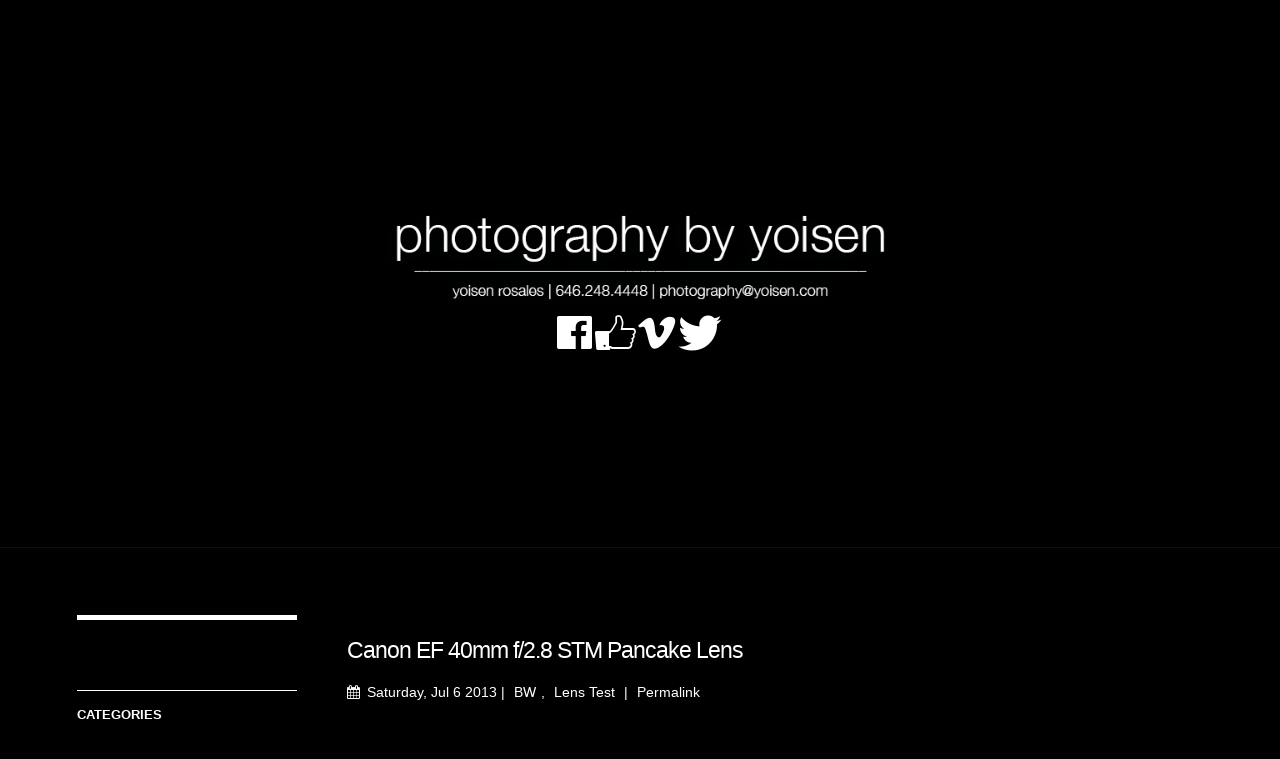

--- FILE ---
content_type: text/html; charset=UTF-8
request_url: http://www.yoisen.com/photo-blog/index.php?categories=Lens%20Test
body_size: 5144
content:
<!DOCTYPE html>
<!--[if IE 7 ]><html lang="en" class="ie7"><![endif]-->
<!--[if IE 8 ]><html lang="en" class="ie8"><![endif]-->
<!--[if IE 9 ]><html lang="en" class="ie9"><![endif]-->
<!--[if (gt IE 9)|!(IE)]><!--><html lang="en"><!--<![endif]-->
	<head>
	
    <!-- Open 1.1.1 -->
    	
  	<meta name="viewport" content="initial-scale=1 maximum-scale=1"/>
    <meta http-equiv="Content-Type" content="text/html; charset=utf-8" />
		<meta name="generator" content="RapidWeaver" />
		
    <meta http-equiv="X-UA-Compatible" content="IE=edge,chrome=1">
		<title>blog of photos i've taken</title>
		<link rel="stylesheet" type="text/css" media="screen" href="rw_common/themes/open/styles.css" />
		<link rel="stylesheet" type="text/css" media="screen" href="rw_common/themes/open/css/toggle-ratio-1.1.css" />
		<link rel="stylesheet" type="text/css" media="screen" href="rw_common/themes/open/css/toggle-sidebar-left.css" />
		<link rel="stylesheet" type="text/css" media="screen" href="rw_common/themes/open/css/toggle-motion-animation.css" />
		<link rel="stylesheet" type="text/css" media="screen" href="rw_common/themes/open/css/toggle-fit-vid.css" />
		<link rel="stylesheet" type="text/css" media="screen" href="rw_common/themes/open/css/ratio-2.4-1.css" />
		<link rel="stylesheet" type="text/css" media="screen" href="rw_common/themes/open/css/header-shadow-0.css" />
		<link rel="stylesheet" type="text/css" media="screen" href="rw_common/themes/open/css/body-font-size-2.css" />
		<link rel="stylesheet" type="text/css" media="screen" href="rw_common/themes/open/css/side-font-size-1.4.css" />
		
		<!--[if lt IE 9]><script src="rw_common/themes/open/ie.js"></script><![endif]-->
		<link rel="stylesheet" type="text/css" media="screen" href="rw_common/themes/open/colour_tags.css" />
		
		
    
	</head>
	<body>
		<div id="wrapper">
			<header class="theme">
				<div class="loading"></div>
				<div id="feature"></div>
				<div id="extraContainer1"></div>
					<div id="container" class="clearfix">
						<div class="mainWrap">
							<div>
								<div id="a">
								<a href="http://www.yoisen.com/"></a>
								<a href="http://www.yoisen.com/" class="clearfix"><h1 id="site-title"><img src="resources/logo1.png"><br><br><br><br><a class="social-facebook" href="https://www.facebook.com/yoisen"></a><a class="social-facebook-like" href="https://www.facebook.com/photographybyyoisen"></a><a class="social-vimeo" href="https://vimeo.com/behindtheblade"></a><a class="social-twitter" href="https://twitter.com/yoisenrosales"></a></h1></a>
								<br><span id="site-slogan"></span><br>
								<div class="clearfix" id="s"></div>
								</div>
							</div>
						</div>
					</div>
			</header>
			<div id="main">
				<div class="mainWrap">
					<section class="theme">
						<div id="push">
							

<script src="files/rapidblog.js" type="text/javascript" charset="utf-8"></script>





<!-- Time before capture is 4.00543212891E-5 -->
<!--Query URL= http://yoisen.blogspot.com/feeds/posts/full/-/Lens%20Test?orderby=published&max-results=1000 --><!-- Time after capture is 0.291718006134 -->
<!-- Time to process UTF8 strings is 0.000336885452271 -->
<div id='unique-entry-id-1' class='blog-entry'>
<h1 class='blog-entry-title'>Canon EF 40mm f/2.8 STM Pancake Lens</h1>
<div class='blog-entry-date'>Saturday, Jul  6 2013 
<span class='blog-entry-category'> | <a href='index.php?categories=BW'>BW</a>, <a href='index.php?categories=Lens Test'>Lens Test</a></span>
<span class='blog-entry-permalink'> | <a href='index.php?id=3711642734208327225'>Permalink</a></span>
</div><div class='blog-entry-body'><span style="font:16px Arial, Verdana, Helvetica, sans-serif; color:#FFFFFF;">I love black & white photography!  Like anyone else who learned to shoot using Kodak Tri-X film, everything just looks better in black & white.  This past week I rented the famed Canon 40mm pancake lens from borrow lenses.com.  I was not disappointed.  Not only is it a great little lens, but it&rsquo;s cheap.  And it&rsquo;s perfect for the medium.  I shot these pictures at my cousin&rsquo;s house, and I felt like I was back in high school shooting with my old Canon AE-1.  I love this lens, check out the gallery below. </span><span style="font:16px Arial, Verdana, Helvetica, sans-serif; font-weight:bold; color:#FFFFFF;font-weight:bold; "><br /></span><span style="font:16px Arial, Verdana, Helvetica, sans-serif; font-weight:bold; color:#000000;font-weight:bold; "><br /></span><p style="text-align:center;"><strong><a href="http://www.yoisen.com/galleries/photos/index.html" rel="self"><img class="imageStyle" alt="40mmTEST_409-CC" src="http://www.yoisen.com/files/40mmtest_409-cc.jpg" width="480" height="320" /></a></strong><span style="font:16px Arial, Verdana, Helvetica, sans-serif; font-weight:bold; color:#134172;font-weight:bold; "><a href="http://www.yoisen.com/galleries/photos/index.html" rel="self"><br /></a></span><span style="font:16px Arial, Verdana, Helvetica, sans-serif; font-weight:bold; color:#134172;font-weight:bold; "><a href="http://www.yoisen.com/galleries/photos/index.html" rel="self">Canon EF 40mm f/2.8 STM Pancake Lens B&W TEST</a></span></p>

<div class='blog-entry-comments' id='comment_3711642734208327225'><a class='blog-comment-link' href='http://yoisen.blogspot.com/2013/07/canon-ef-40mm-f28-stm-pancake-lens_6.html#comment-form&amp;isPopup=true' onclick='javascript:window.open(this.href, "bloggerPopup", "toolbar=0,location=0,statusbar=1,menubar=0,scrollbars=yes,width=400,height=450"); return false;'>Comments</a></div>
</div>
</div>
<a id='blog-next-page' href='index.php?published-max=2013-07-06T17%3A13%3A00.001-07%3A00'>See Older Posts...</a><!-- Time after writing entries is 0.000497102737427 -->
<!-- Total execution time is 0.292255163193 -->









						</div>
					</section>
					<aside class="theme">
						<nav class="theme"></nav>
								
		</script> <script type="text/javascript">
		// Provide the XMLHttpRequest class for IE 5.x-6.x:
		if( typeof XMLHttpRequest == "undefined" ) XMLHttpRequest = function() {
			try { return new ActiveXObject("Msxml2.XMLHTTP.6.0") } catch(e) {}
			try { return new ActiveXObject("Msxml2.XMLHTTP.3.0") } catch(e) {}
			try { return new ActiveXObject("Msxml2.XMLHTTP") } catch(e) {}
			try { return new ActiveXObject("Microsoft.XMLHTTP") } catch(e) {}
			throw new Error( "This browser does not support XMLHttpRequest." )
		};
		
		function ajax(url, vars, callbackFunction) {
			var request =  new XMLHttpRequest();
			request.open("POST", url, true);
			request.setRequestHeader("Content-Type",
                               "application/x-www-form-urlencoded");
			
			request.onreadystatechange = function() {
				var done = 4, ok = 200;
				if (request.readyState == done && request.status == ok) {
					if (request.responseText) {
						callbackFunction(request.responseText);
					}
				}
			};
			request.send(vars);
		}
		
		</script>
		
		<script type='text/javascript'>
function contentInsert(object1) { document.getElementById('content').innerHTML=object1;}
</script>
<div id='blog-categories'>
<a href='#' onclick="ajax('files/blogContents.php?categories=American Shave','',contentInsert);" class='blog-category-link-enabled'>American Shave</a><br />
<a href='#' onclick="ajax('files/blogContents.php?categories=Beach','',contentInsert);" class='blog-category-link-enabled'>Beach</a><br />
<a href='#' onclick="ajax('files/blogContents.php?categories=Birthday','',contentInsert);" class='blog-category-link-enabled'>Birthday</a><br />
<a href='#' onclick="ajax('files/blogContents.php?categories=Bridal','',contentInsert);" class='blog-category-link-enabled'>Bridal</a><br />
<a href='#' onclick="ajax('files/blogContents.php?categories=BW','',contentInsert);" class='blog-category-link-enabled'>BW</a><br />
<a href='#' onclick="ajax('files/blogContents.php?categories=Church','',contentInsert);" class='blog-category-link-enabled'>Church</a><br />
<a href='#' onclick="ajax('files/blogContents.php?categories=Communion','',contentInsert);" class='blog-category-link-enabled'>Communion</a><br />
<a href='#' onclick="ajax('files/blogContents.php?categories=Couples','',contentInsert);" class='blog-category-link-enabled'>Couples</a><br />
<a href='#' onclick="ajax('files/blogContents.php?categories=D300','',contentInsert);" class='blog-category-link-enabled'>D300</a><br />
<a href='#' onclick="ajax('files/blogContents.php?categories=Destination Wedding','',contentInsert);" class='blog-category-link-enabled'>Destination Wedding</a><br />
<a href='#' onclick="ajax('files/blogContents.php?categories=Dominican Republic','',contentInsert);" class='blog-category-link-enabled'>Dominican Republic</a><br />
<a href='#' onclick="ajax('files/blogContents.php?categories=Engagement','',contentInsert);" class='blog-category-link-enabled'>Engagement</a><br />
<a href='#' onclick="ajax('files/blogContents.php?categories=Events','',contentInsert);" class='blog-category-link-enabled'>Events</a><br />
<a href='#' onclick="ajax('files/blogContents.php?categories=Fashion','',contentInsert);" class='blog-category-link-enabled'>Fashion</a><br />
<a href='#' onclick="ajax('files/blogContents.php?categories=Headshots','',contentInsert);" class='blog-category-link-enabled'>Headshots</a><br />
<a href='#' onclick="ajax('files/blogContents.php?categories=Kids','',contentInsert);" class='blog-category-link-enabled'>Kids</a><br />
<a href='#' onclick="ajax('files/blogContents.php?categories=Lens Test','',contentInsert);" class='blog-category-link-enabled'>Lens Test</a><br />
<a href='#' onclick="ajax('files/blogContents.php?categories=Lighting Test','',contentInsert);" class='blog-category-link-enabled'>Lighting Test</a><br />
<a href='#' onclick="ajax('files/blogContents.php?categories=Motorcycles','',contentInsert);" class='blog-category-link-enabled'>Motorcycles</a><br />
<a href='#' onclick="ajax('files/blogContents.php?categories=Music','',contentInsert);" class='blog-category-link-enabled'>Music</a><br />
<a href='#' onclick="ajax('files/blogContents.php?categories=Park','',contentInsert);" class='blog-category-link-enabled'>Park</a><br />
<a href='#' onclick="ajax('files/blogContents.php?categories=Party','',contentInsert);" class='blog-category-link-enabled'>Party</a><br />
<a href='#' onclick="ajax('files/blogContents.php?categories=People','',contentInsert);" class='blog-category-link-enabled'>People</a><br />
<a href='#' onclick="ajax('files/blogContents.php?categories=Portraits','',contentInsert);" class='blog-category-link-enabled'>Portraits</a><br />
<a href='#' onclick="ajax('files/blogContents.php?categories=Punta Cana','',contentInsert);" class='blog-category-link-enabled'>Punta Cana</a><br />
<a href='#' onclick="ajax('files/blogContents.php?categories=Ringflash','',contentInsert);" class='blog-category-link-enabled'>Ringflash</a><br />
<a href='#' onclick="ajax('files/blogContents.php?categories=Rooftop','',contentInsert);" class='blog-category-link-enabled'>Rooftop</a><br />
<a href='#' onclick="ajax('files/blogContents.php?categories=Set Photography','',contentInsert);" class='blog-category-link-enabled'>Set Photography</a><br />
<a href='#' onclick="ajax('files/blogContents.php?categories=Sunsets','',contentInsert);" class='blog-category-link-enabled'>Sunsets</a><br />
<a href='#' onclick="ajax('files/blogContents.php?categories=Travel','',contentInsert);" class='blog-category-link-enabled'>Travel</a><br />
<a href='#' onclick="ajax('files/blogContents.php?categories=Urban','',contentInsert);" class='blog-category-link-enabled'>Urban</a><br />
<a href='#' onclick="ajax('files/blogContents.php?categories=Video','',contentInsert);" class='blog-category-link-enabled'>Video</a><br />
<a href='#' onclick="ajax('files/blogContents.php?categories=Wedding','',contentInsert);" class='blog-category-link-enabled'>Wedding</a><br />
<a href='#' onclick="ajax('files/blogContents.php?categories=Wildlife','',contentInsert);" class='blog-category-link-enabled'>Wildlife</a><br />
<a href='#' onclick="ajax('files/blogContents.php?categories=Woods','',contentInsert);" class='blog-category-link-enabled'>Woods</a><br />
</div>		
		</script> <script type="text/javascript">
		// Provide the XMLHttpRequest class for IE 5.x-6.x:
		if( typeof XMLHttpRequest == "undefined" ) XMLHttpRequest = function() {
			try { return new ActiveXObject("Msxml2.XMLHTTP.6.0") } catch(e) {}
			try { return new ActiveXObject("Msxml2.XMLHTTP.3.0") } catch(e) {}
			try { return new ActiveXObject("Msxml2.XMLHTTP") } catch(e) {}
			try { return new ActiveXObject("Microsoft.XMLHTTP") } catch(e) {}
			throw new Error( "This browser does not support XMLHttpRequest." )
		};
		
		function ajax(url, vars, callbackFunction) {
			var request =  new XMLHttpRequest();
			request.open("POST", url, true);
			request.setRequestHeader("Content-Type",
                               "application/x-www-form-urlencoded");
			
			request.onreadystatechange = function() {
				var done = 4, ok = 200;
				if (request.readyState == done && request.status == ok) {
					if (request.responseText) {
						callbackFunction(request.responseText);
					}
				}
			};
			request.send(vars);
		}
		
		</script>
		
		<div id='blog-archives'><script type='text/javascript'>
function archiveChanged(this2)
 { if(this2.selectedIndex!=0) 
ajax(this2.value,'',contentInsert);
 }
function contentInsert(object1) { document.getElementById('content').innerHTML=object1;}
</script>
<p></p><form><select onchange='archiveChanged(this)'> <option value='' selected="selected">Select Archive</option>
<option value='files/blogContents.php?published-min=2026-01-01T00:00:00-00:00&amp;published-max=2026-02-01T00:00:00-00:00'> Jan 2026 </option>
<option value='files/blogContents.php?published-min=2025-12-01T00:00:00-00:00&amp;published-max=2026-01-01T00:00:00-00:00'> Dec 2025 </option>
<option value='files/blogContents.php?published-min=2025-11-01T00:00:00-00:00&amp;published-max=2025-12-01T00:00:00-00:00'> Nov 2025 </option>
<option value='files/blogContents.php?published-min=2025-10-01T00:00:00-00:00&amp;published-max=2025-11-01T00:00:00-00:00'> Oct 2025 </option>
<option value='files/blogContents.php?published-min=2025-09-01T00:00:00-00:00&amp;published-max=2025-10-01T00:00:00-00:00'> Sep 2025 </option>
<option value='files/blogContents.php?published-min=2025-08-01T00:00:00-00:00&amp;published-max=2025-09-01T00:00:00-00:00'> Aug 2025 </option>
<option value='files/blogContents.php?published-min=2025-07-01T00:00:00-00:00&amp;published-max=2025-08-01T00:00:00-00:00'> Jul 2025 </option>
<option value='files/blogContents.php?published-min=2025-06-01T00:00:00-00:00&amp;published-max=2025-07-01T00:00:00-00:00'> Jun 2025 </option>
<option value='files/blogContents.php?published-min=2025-05-01T00:00:00-00:00&amp;published-max=2025-06-01T00:00:00-00:00'> May 2025 </option>
<option value='files/blogContents.php?published-min=2025-04-01T00:00:00-00:00&amp;published-max=2025-05-01T00:00:00-00:00'> Apr 2025 </option>
<option value='files/blogContents.php?published-min=2025-03-01T00:00:00-00:00&amp;published-max=2025-04-01T00:00:00-00:00'> Mar 2025 </option>
<option value='files/blogContents.php?published-min=2025-02-01T00:00:00-00:00&amp;published-max=2025-03-01T00:00:00-00:00'> Feb 2025 </option>
<option value='files/blogContents.php?published-min=2025-01-01T00:00:00-00:00&amp;published-max=2025-02-01T00:00:00-00:00'> Jan 2025 </option>
<option value='files/blogContents.php?published-min=2024-12-01T00:00:00-00:00&amp;published-max=2025-01-01T00:00:00-00:00'> Dec 2024 </option>
<option value='files/blogContents.php?published-min=2024-11-01T00:00:00-00:00&amp;published-max=2024-12-01T00:00:00-00:00'> Nov 2024 </option>
<option value='files/blogContents.php?published-min=2024-10-01T00:00:00-00:00&amp;published-max=2024-11-01T00:00:00-00:00'> Oct 2024 </option>
<option value='files/blogContents.php?published-min=2024-09-01T00:00:00-00:00&amp;published-max=2024-10-01T00:00:00-00:00'> Sep 2024 </option>
<option value='files/blogContents.php?published-min=2024-08-01T00:00:00-00:00&amp;published-max=2024-09-01T00:00:00-00:00'> Aug 2024 </option>
<option value='files/blogContents.php?published-min=2024-07-01T00:00:00-00:00&amp;published-max=2024-08-01T00:00:00-00:00'> Jul 2024 </option>
<option value='files/blogContents.php?published-min=2024-06-01T00:00:00-00:00&amp;published-max=2024-07-01T00:00:00-00:00'> Jun 2024 </option>
<option value='files/blogContents.php?published-min=2024-05-01T00:00:00-00:00&amp;published-max=2024-06-01T00:00:00-00:00'> May 2024 </option>
<option value='files/blogContents.php?published-min=2024-04-01T00:00:00-00:00&amp;published-max=2024-05-01T00:00:00-00:00'> Apr 2024 </option>
<option value='files/blogContents.php?published-min=2024-03-01T00:00:00-00:00&amp;published-max=2024-04-01T00:00:00-00:00'> Mar 2024 </option>
<option value='files/blogContents.php?published-min=2024-02-01T00:00:00-00:00&amp;published-max=2024-03-01T00:00:00-00:00'> Feb 2024 </option>
<option value='files/blogContents.php?published-min=2024-01-01T00:00:00-00:00&amp;published-max=2024-02-01T00:00:00-00:00'> Jan 2024 </option>
<option value='files/blogContents.php?published-min=2023-12-01T00:00:00-00:00&amp;published-max=2024-01-01T00:00:00-00:00'> Dec 2023 </option>
<option value='files/blogContents.php?published-min=2023-11-01T00:00:00-00:00&amp;published-max=2023-12-01T00:00:00-00:00'> Nov 2023 </option>
<option value='files/blogContents.php?published-min=2023-10-01T00:00:00-00:00&amp;published-max=2023-11-01T00:00:00-00:00'> Oct 2023 </option>
<option value='files/blogContents.php?published-min=2023-09-01T00:00:00-00:00&amp;published-max=2023-10-01T00:00:00-00:00'> Sep 2023 </option>
<option value='files/blogContents.php?published-min=2023-08-01T00:00:00-00:00&amp;published-max=2023-09-01T00:00:00-00:00'> Aug 2023 </option>
<option value='files/blogContents.php?published-min=2023-07-01T00:00:00-00:00&amp;published-max=2023-08-01T00:00:00-00:00'> Jul 2023 </option>
<option value='files/blogContents.php?published-min=2023-06-01T00:00:00-00:00&amp;published-max=2023-07-01T00:00:00-00:00'> Jun 2023 </option>
<option value='files/blogContents.php?published-min=2023-05-01T00:00:00-00:00&amp;published-max=2023-06-01T00:00:00-00:00'> May 2023 </option>
<option value='files/blogContents.php?published-min=2023-04-01T00:00:00-00:00&amp;published-max=2023-05-01T00:00:00-00:00'> Apr 2023 </option>
<option value='files/blogContents.php?published-min=2023-03-01T00:00:00-00:00&amp;published-max=2023-04-01T00:00:00-00:00'> Mar 2023 </option>
<option value='files/blogContents.php?published-min=2023-02-01T00:00:00-00:00&amp;published-max=2023-03-01T00:00:00-00:00'> Feb 2023 </option>
<option value='files/blogContents.php?published-min=2023-01-01T00:00:00-00:00&amp;published-max=2023-02-01T00:00:00-00:00'> Jan 2023 </option>
<option value='files/blogContents.php?published-min=2022-12-01T00:00:00-00:00&amp;published-max=2023-01-01T00:00:00-00:00'> Dec 2022 </option>
<option value='files/blogContents.php?published-min=2022-11-01T00:00:00-00:00&amp;published-max=2022-12-01T00:00:00-00:00'> Nov 2022 </option>
<option value='files/blogContents.php?published-min=2022-10-01T00:00:00-00:00&amp;published-max=2022-11-01T00:00:00-00:00'> Oct 2022 </option>
<option value='files/blogContents.php?published-min=2022-09-01T00:00:00-00:00&amp;published-max=2022-10-01T00:00:00-00:00'> Sep 2022 </option>
<option value='files/blogContents.php?published-min=2022-08-01T00:00:00-00:00&amp;published-max=2022-09-01T00:00:00-00:00'> Aug 2022 </option>
<option value='files/blogContents.php?published-min=2022-07-01T00:00:00-00:00&amp;published-max=2022-08-01T00:00:00-00:00'> Jul 2022 </option>
<option value='files/blogContents.php?published-min=2022-06-01T00:00:00-00:00&amp;published-max=2022-07-01T00:00:00-00:00'> Jun 2022 </option>
<option value='files/blogContents.php?published-min=2022-05-01T00:00:00-00:00&amp;published-max=2022-06-01T00:00:00-00:00'> May 2022 </option>
<option value='files/blogContents.php?published-min=2022-04-01T00:00:00-00:00&amp;published-max=2022-05-01T00:00:00-00:00'> Apr 2022 </option>
<option value='files/blogContents.php?published-min=2022-03-01T00:00:00-00:00&amp;published-max=2022-04-01T00:00:00-00:00'> Mar 2022 </option>
<option value='files/blogContents.php?published-min=2022-02-01T00:00:00-00:00&amp;published-max=2022-03-01T00:00:00-00:00'> Feb 2022 </option>
<option value='files/blogContents.php?published-min=2022-01-01T00:00:00-00:00&amp;published-max=2022-02-01T00:00:00-00:00'> Jan 2022 </option>
<option value='files/blogContents.php?published-min=2021-12-01T00:00:00-00:00&amp;published-max=2022-01-01T00:00:00-00:00'> Dec 2021 </option>
<option value='files/blogContents.php?published-min=2021-11-01T00:00:00-00:00&amp;published-max=2021-12-01T00:00:00-00:00'> Nov 2021 </option>
<option value='files/blogContents.php?published-min=2021-10-01T00:00:00-00:00&amp;published-max=2021-11-01T00:00:00-00:00'> Oct 2021 </option>
<option value='files/blogContents.php?published-min=2021-09-01T00:00:00-00:00&amp;published-max=2021-10-01T00:00:00-00:00'> Sep 2021 </option>
<option value='files/blogContents.php?published-min=2021-08-01T00:00:00-00:00&amp;published-max=2021-09-01T00:00:00-00:00'> Aug 2021 </option>
<option value='files/blogContents.php?published-min=2021-07-01T00:00:00-00:00&amp;published-max=2021-08-01T00:00:00-00:00'> Jul 2021 </option>
<option value='files/blogContents.php?published-min=2021-06-01T00:00:00-00:00&amp;published-max=2021-07-01T00:00:00-00:00'> Jun 2021 </option>
<option value='files/blogContents.php?published-min=2021-05-01T00:00:00-00:00&amp;published-max=2021-06-01T00:00:00-00:00'> May 2021 </option>
<option value='files/blogContents.php?published-min=2021-04-01T00:00:00-00:00&amp;published-max=2021-05-01T00:00:00-00:00'> Apr 2021 </option>
<option value='files/blogContents.php?published-min=2021-03-01T00:00:00-00:00&amp;published-max=2021-04-01T00:00:00-00:00'> Mar 2021 </option>
<option value='files/blogContents.php?published-min=2021-02-01T00:00:00-00:00&amp;published-max=2021-03-01T00:00:00-00:00'> Feb 2021 </option>
<option value='files/blogContents.php?published-min=2021-01-01T00:00:00-00:00&amp;published-max=2021-02-01T00:00:00-00:00'> Jan 2021 </option>
<option value='files/blogContents.php?published-min=2020-12-01T00:00:00-00:00&amp;published-max=2021-01-01T00:00:00-00:00'> Dec 2020 </option>
<option value='files/blogContents.php?published-min=2020-11-01T00:00:00-00:00&amp;published-max=2020-12-01T00:00:00-00:00'> Nov 2020 </option>
<option value='files/blogContents.php?published-min=2020-10-01T00:00:00-00:00&amp;published-max=2020-11-01T00:00:00-00:00'> Oct 2020 </option>
<option value='files/blogContents.php?published-min=2020-09-01T00:00:00-00:00&amp;published-max=2020-10-01T00:00:00-00:00'> Sep 2020 </option>
<option value='files/blogContents.php?published-min=2020-08-01T00:00:00-00:00&amp;published-max=2020-09-01T00:00:00-00:00'> Aug 2020 </option>
<option value='files/blogContents.php?published-min=2020-07-01T00:00:00-00:00&amp;published-max=2020-08-01T00:00:00-00:00'> Jul 2020 </option>
<option value='files/blogContents.php?published-min=2020-06-01T00:00:00-00:00&amp;published-max=2020-07-01T00:00:00-00:00'> Jun 2020 </option>
<option value='files/blogContents.php?published-min=2020-05-01T00:00:00-00:00&amp;published-max=2020-06-01T00:00:00-00:00'> May 2020 </option>
<option value='files/blogContents.php?published-min=2020-04-01T00:00:00-00:00&amp;published-max=2020-05-01T00:00:00-00:00'> Apr 2020 </option>
<option value='files/blogContents.php?published-min=2020-03-01T00:00:00-00:00&amp;published-max=2020-04-01T00:00:00-00:00'> Mar 2020 </option>
<option value='files/blogContents.php?published-min=2020-02-01T00:00:00-00:00&amp;published-max=2020-03-01T00:00:00-00:00'> Feb 2020 </option>
<option value='files/blogContents.php?published-min=2020-01-01T00:00:00-00:00&amp;published-max=2020-02-01T00:00:00-00:00'> Jan 2020 </option>
<option value='files/blogContents.php?published-min=2019-12-01T00:00:00-00:00&amp;published-max=2020-01-01T00:00:00-00:00'> Dec 2019 </option>
<option value='files/blogContents.php?published-min=2019-11-01T00:00:00-00:00&amp;published-max=2019-12-01T00:00:00-00:00'> Nov 2019 </option>
<option value='files/blogContents.php?published-min=2019-10-01T00:00:00-00:00&amp;published-max=2019-11-01T00:00:00-00:00'> Oct 2019 </option>
<option value='files/blogContents.php?published-min=2019-09-01T00:00:00-00:00&amp;published-max=2019-10-01T00:00:00-00:00'> Sep 2019 </option>
<option value='files/blogContents.php?published-min=2019-08-01T00:00:00-00:00&amp;published-max=2019-09-01T00:00:00-00:00'> Aug 2019 </option>
<option value='files/blogContents.php?published-min=2019-07-01T00:00:00-00:00&amp;published-max=2019-08-01T00:00:00-00:00'> Jul 2019 </option>
<option value='files/blogContents.php?published-min=2019-06-01T00:00:00-00:00&amp;published-max=2019-07-01T00:00:00-00:00'> Jun 2019 </option>
<option value='files/blogContents.php?published-min=2019-05-01T00:00:00-00:00&amp;published-max=2019-06-01T00:00:00-00:00'> May 2019 </option>
<option value='files/blogContents.php?published-min=2019-04-01T00:00:00-00:00&amp;published-max=2019-05-01T00:00:00-00:00'> Apr 2019 </option>
<option value='files/blogContents.php?published-min=2019-03-01T00:00:00-00:00&amp;published-max=2019-04-01T00:00:00-00:00'> Mar 2019 </option>
<option value='files/blogContents.php?published-min=2019-02-01T00:00:00-00:00&amp;published-max=2019-03-01T00:00:00-00:00'> Feb 2019 </option>
<option value='files/blogContents.php?published-min=2019-01-01T00:00:00-00:00&amp;published-max=2019-02-01T00:00:00-00:00'> Jan 2019 </option>
<option value='files/blogContents.php?published-min=2018-12-01T00:00:00-00:00&amp;published-max=2019-01-01T00:00:00-00:00'> Dec 2018 </option>
<option value='files/blogContents.php?published-min=2018-11-01T00:00:00-00:00&amp;published-max=2018-12-01T00:00:00-00:00'> Nov 2018 </option>
<option value='files/blogContents.php?published-min=2018-10-01T00:00:00-00:00&amp;published-max=2018-11-01T00:00:00-00:00'> Oct 2018 </option>
<option value='files/blogContents.php?published-min=2018-09-01T00:00:00-00:00&amp;published-max=2018-10-01T00:00:00-00:00'> Sep 2018 </option>
<option value='files/blogContents.php?published-min=2018-08-01T00:00:00-00:00&amp;published-max=2018-09-01T00:00:00-00:00'> Aug 2018 </option>
<option value='files/blogContents.php?published-min=2018-07-01T00:00:00-00:00&amp;published-max=2018-08-01T00:00:00-00:00'> Jul 2018 </option>
<option value='files/blogContents.php?published-min=2018-06-01T00:00:00-00:00&amp;published-max=2018-07-01T00:00:00-00:00'> Jun 2018 </option>
<option value='files/blogContents.php?published-min=2018-05-01T00:00:00-00:00&amp;published-max=2018-06-01T00:00:00-00:00'> May 2018 </option>
<option value='files/blogContents.php?published-min=2018-04-01T00:00:00-00:00&amp;published-max=2018-05-01T00:00:00-00:00'> Apr 2018 </option>
<option value='files/blogContents.php?published-min=2018-03-01T00:00:00-00:00&amp;published-max=2018-04-01T00:00:00-00:00'> Mar 2018 </option>
<option value='files/blogContents.php?published-min=2018-02-01T00:00:00-00:00&amp;published-max=2018-03-01T00:00:00-00:00'> Feb 2018 </option>
<option value='files/blogContents.php?published-min=2018-01-01T00:00:00-00:00&amp;published-max=2018-02-01T00:00:00-00:00'> Jan 2018 </option>
<option value='files/blogContents.php?published-min=2017-12-01T00:00:00-00:00&amp;published-max=2018-01-01T00:00:00-00:00'> Dec 2017 </option>
<option value='files/blogContents.php?published-min=2017-11-01T00:00:00-00:00&amp;published-max=2017-12-01T00:00:00-00:00'> Nov 2017 </option>
<option value='files/blogContents.php?published-min=2017-10-01T00:00:00-00:00&amp;published-max=2017-11-01T00:00:00-00:00'> Oct 2017 </option>
<option value='files/blogContents.php?published-min=2017-09-01T00:00:00-00:00&amp;published-max=2017-10-01T00:00:00-00:00'> Sep 2017 </option>
<option value='files/blogContents.php?published-min=2017-08-01T00:00:00-00:00&amp;published-max=2017-09-01T00:00:00-00:00'> Aug 2017 </option>
<option value='files/blogContents.php?published-min=2017-07-01T00:00:00-00:00&amp;published-max=2017-08-01T00:00:00-00:00'> Jul 2017 </option>
<option value='files/blogContents.php?published-min=2017-06-01T00:00:00-00:00&amp;published-max=2017-07-01T00:00:00-00:00'> Jun 2017 </option>
<option value='files/blogContents.php?published-min=2017-05-01T00:00:00-00:00&amp;published-max=2017-06-01T00:00:00-00:00'> May 2017 </option>
<option value='files/blogContents.php?published-min=2017-04-01T00:00:00-00:00&amp;published-max=2017-05-01T00:00:00-00:00'> Apr 2017 </option>
<option value='files/blogContents.php?published-min=2017-03-01T00:00:00-00:00&amp;published-max=2017-04-01T00:00:00-00:00'> Mar 2017 </option>
<option value='files/blogContents.php?published-min=2017-02-01T00:00:00-00:00&amp;published-max=2017-03-01T00:00:00-00:00'> Feb 2017 </option>
<option value='files/blogContents.php?published-min=2017-01-01T00:00:00-00:00&amp;published-max=2017-02-01T00:00:00-00:00'> Jan 2017 </option>
<option value='files/blogContents.php?published-min=2016-12-01T00:00:00-00:00&amp;published-max=2017-01-01T00:00:00-00:00'> Dec 2016 </option>
<option value='files/blogContents.php?published-min=2016-11-01T00:00:00-00:00&amp;published-max=2016-12-01T00:00:00-00:00'> Nov 2016 </option>
<option value='files/blogContents.php?published-min=2016-10-01T00:00:00-00:00&amp;published-max=2016-11-01T00:00:00-00:00'> Oct 2016 </option>
<option value='files/blogContents.php?published-min=2016-09-01T00:00:00-00:00&amp;published-max=2016-10-01T00:00:00-00:00'> Sep 2016 </option>
<option value='files/blogContents.php?published-min=2016-08-01T00:00:00-00:00&amp;published-max=2016-09-01T00:00:00-00:00'> Aug 2016 </option>
<option value='files/blogContents.php?published-min=2016-07-01T00:00:00-00:00&amp;published-max=2016-08-01T00:00:00-00:00'> Jul 2016 </option>
<option value='files/blogContents.php?published-min=2016-06-01T00:00:00-00:00&amp;published-max=2016-07-01T00:00:00-00:00'> Jun 2016 </option>
<option value='files/blogContents.php?published-min=2016-05-01T00:00:00-00:00&amp;published-max=2016-06-01T00:00:00-00:00'> May 2016 </option>
<option value='files/blogContents.php?published-min=2016-04-01T00:00:00-00:00&amp;published-max=2016-05-01T00:00:00-00:00'> Apr 2016 </option>
<option value='files/blogContents.php?published-min=2016-03-01T00:00:00-00:00&amp;published-max=2016-04-01T00:00:00-00:00'> Mar 2016 </option>
<option value='files/blogContents.php?published-min=2016-02-01T00:00:00-00:00&amp;published-max=2016-03-01T00:00:00-00:00'> Feb 2016 </option>
<option value='files/blogContents.php?published-min=2016-01-01T00:00:00-00:00&amp;published-max=2016-02-01T00:00:00-00:00'> Jan 2016 </option>
<option value='files/blogContents.php?published-min=2015-12-01T00:00:00-00:00&amp;published-max=2016-01-01T00:00:00-00:00'> Dec 2015 </option>
<option value='files/blogContents.php?published-min=2015-11-01T00:00:00-00:00&amp;published-max=2015-12-01T00:00:00-00:00'> Nov 2015 </option>
<option value='files/blogContents.php?published-min=2015-10-01T00:00:00-00:00&amp;published-max=2015-11-01T00:00:00-00:00'> Oct 2015 </option>
<option value='files/blogContents.php?published-min=2015-09-01T00:00:00-00:00&amp;published-max=2015-10-01T00:00:00-00:00'> Sep 2015 </option>
<option value='files/blogContents.php?published-min=2015-08-01T00:00:00-00:00&amp;published-max=2015-09-01T00:00:00-00:00'> Aug 2015 </option>
<option value='files/blogContents.php?published-min=2015-07-01T00:00:00-00:00&amp;published-max=2015-08-01T00:00:00-00:00'> Jul 2015 </option>
<option value='files/blogContents.php?published-min=2015-06-01T00:00:00-00:00&amp;published-max=2015-07-01T00:00:00-00:00'> Jun 2015 </option>
<option value='files/blogContents.php?published-min=2015-05-01T00:00:00-00:00&amp;published-max=2015-06-01T00:00:00-00:00'> May 2015 </option>
<option value='files/blogContents.php?published-min=2015-04-01T00:00:00-00:00&amp;published-max=2015-05-01T00:00:00-00:00'> Apr 2015 </option>
<option value='files/blogContents.php?published-min=2015-03-01T00:00:00-00:00&amp;published-max=2015-04-01T00:00:00-00:00'> Mar 2015 </option>
<option value='files/blogContents.php?published-min=2015-02-01T00:00:00-00:00&amp;published-max=2015-03-01T00:00:00-00:00'> Feb 2015 </option>
<option value='files/blogContents.php?published-min=2015-01-01T00:00:00-00:00&amp;published-max=2015-02-01T00:00:00-00:00'> Jan 2015 </option>
<option value='files/blogContents.php?published-min=2014-12-01T00:00:00-00:00&amp;published-max=2015-01-01T00:00:00-00:00'> Dec 2014 </option>
<option value='files/blogContents.php?published-min=2014-11-01T00:00:00-00:00&amp;published-max=2014-12-01T00:00:00-00:00'> Nov 2014 </option>
<option value='files/blogContents.php?published-min=2014-10-01T00:00:00-00:00&amp;published-max=2014-11-01T00:00:00-00:00'> Oct 2014 </option>
<option value='files/blogContents.php?published-min=2014-09-01T00:00:00-00:00&amp;published-max=2014-10-01T00:00:00-00:00'> Sep 2014 </option>
<option value='files/blogContents.php?published-min=2014-08-01T00:00:00-00:00&amp;published-max=2014-09-01T00:00:00-00:00'> Aug 2014 </option>
<option value='files/blogContents.php?published-min=2014-07-01T00:00:00-00:00&amp;published-max=2014-08-01T00:00:00-00:00'> Jul 2014 </option>
<option value='files/blogContents.php?published-min=2014-06-01T00:00:00-00:00&amp;published-max=2014-07-01T00:00:00-00:00'> Jun 2014 </option>
<option value='files/blogContents.php?published-min=2014-05-01T00:00:00-00:00&amp;published-max=2014-06-01T00:00:00-00:00'> May 2014 </option>
<option value='files/blogContents.php?published-min=2014-04-01T00:00:00-00:00&amp;published-max=2014-05-01T00:00:00-00:00'> Apr 2014 </option>
<option value='files/blogContents.php?published-min=2014-03-01T00:00:00-00:00&amp;published-max=2014-04-01T00:00:00-00:00'> Mar 2014 </option>
<option value='files/blogContents.php?published-min=2014-02-01T00:00:00-00:00&amp;published-max=2014-03-01T00:00:00-00:00'> Feb 2014 </option>
<option value='files/blogContents.php?published-min=2014-01-01T00:00:00-00:00&amp;published-max=2014-02-01T00:00:00-00:00'> Jan 2014 </option>
<option value='files/blogContents.php?published-min=2013-12-01T00:00:00-00:00&amp;published-max=2014-01-01T00:00:00-00:00'> Dec 2013 </option>
<option value='files/blogContents.php?published-min=2013-11-01T00:00:00-00:00&amp;published-max=2013-12-01T00:00:00-00:00'> Nov 2013 </option>
<option value='files/blogContents.php?published-min=2013-10-01T00:00:00-00:00&amp;published-max=2013-11-01T00:00:00-00:00'> Oct 2013 </option>
<option value='files/blogContents.php?published-min=2013-09-01T00:00:00-00:00&amp;published-max=2013-10-01T00:00:00-00:00'> Sep 2013 </option>
<option value='files/blogContents.php?published-min=2013-08-01T00:00:00-00:00&amp;published-max=2013-09-01T00:00:00-00:00'> Aug 2013 </option>
<option value='files/blogContents.php?published-min=2013-07-01T00:00:00-00:00&amp;published-max=2013-08-01T00:00:00-00:00'> Jul 2013 </option>
<option value='files/blogContents.php?published-min=2010-08-01T00:00:00-00:00&amp;published-max=2010-09-01T00:00:00-00:00'> Aug 2010 </option>
<option value='files/blogContents.php?published-min=2010-07-01T00:00:00-00:00&amp;published-max=2010-08-01T00:00:00-00:00'> Jul 2010 </option>
<option value='files/blogContents.php?published-min=2010-06-01T00:00:00-00:00&amp;published-max=2010-07-01T00:00:00-00:00'> Jun 2010 </option>
<option value='files/blogContents.php?published-min=2010-05-01T00:00:00-00:00&amp;published-max=2010-06-01T00:00:00-00:00'> May 2010 </option>
<option value='files/blogContents.php?published-min=2010-04-01T00:00:00-00:00&amp;published-max=2010-05-01T00:00:00-00:00'> Apr 2010 </option>
<option value='files/blogContents.php?published-min=2010-03-01T00:00:00-00:00&amp;published-max=2010-04-01T00:00:00-00:00'> Mar 2010 </option>
<option value='files/blogContents.php?published-min=2010-02-01T00:00:00-00:00&amp;published-max=2010-03-01T00:00:00-00:00'> Feb 2010 </option>
<option value='files/blogContents.php?published-min=2010-01-01T00:00:00-00:00&amp;published-max=2010-02-01T00:00:00-00:00'> Jan 2010 </option>
<option value='files/blogContents.php?published-min=2009-12-01T00:00:00-00:00&amp;published-max=2010-01-01T00:00:00-00:00'> Dec 2009 </option>
<option value='files/blogContents.php?published-min=2009-11-01T00:00:00-00:00&amp;published-max=2009-12-01T00:00:00-00:00'> Nov 2009 </option>
<option value='files/blogContents.php?published-min=2009-10-01T00:00:00-00:00&amp;published-max=2009-11-01T00:00:00-00:00'> Oct 2009 </option>
<option value='files/blogContents.php?published-min=2009-06-01T00:00:00-00:00&amp;published-max=2009-07-01T00:00:00-00:00'> Jun 2009 </option>
<option value='files/blogContents.php?published-min=2002-09-01T00:00:00-00:00&amp;published-max=2002-10-01T00:00:00-00:00'> Sep 2002 </option>
</select></form><br />
</div>						<span id="aside-title"></span>
						<br><br /><a class="social-facebook" href="https://www.facebook.com/yoisen"></a><a class="social-facebook-like" href="https://www.facebook.com/photographybyyoisen"></a><a class="social-vimeo" href="https://vimeo.com/behindtheblade"></a><a class="social-twitter" href="https://twitter.com/yoisenrosales"></a>
					</aside>
					<footer class="theme">
						
						<hr id="footer">&copy; 2013 yoisen rosales <a href="#" id="rw_email_contact">Contact Me</a><script type="text/javascript">var _rwObsfuscatedHref0 = "mai";var _rwObsfuscatedHref1 = "lto";var _rwObsfuscatedHref2 = ":ph";var _rwObsfuscatedHref3 = "oto";var _rwObsfuscatedHref4 = "gra";var _rwObsfuscatedHref5 = "phy";var _rwObsfuscatedHref6 = "@yo";var _rwObsfuscatedHref7 = "ise";var _rwObsfuscatedHref8 = "n.c";var _rwObsfuscatedHref9 = "om";var _rwObsfuscatedHref = _rwObsfuscatedHref0+_rwObsfuscatedHref1+_rwObsfuscatedHref2+_rwObsfuscatedHref3+_rwObsfuscatedHref4+_rwObsfuscatedHref5+_rwObsfuscatedHref6+_rwObsfuscatedHref7+_rwObsfuscatedHref8+_rwObsfuscatedHref9; document.getElementById('rw_email_contact').href = _rwObsfuscatedHref;</script>
					</footer>
					<div class="clear"></div>
				</div>
			</div>
		</div>
	<script type="text/javascript" charset="utf-8" src="http://code.jquery.com/jquery-1.8.3.min.js"></script>
	<script type="text/javascript" src="rw_common/themes/open/javascript.js"></script>
	
	</body>
</html>

--- FILE ---
content_type: text/css
request_url: http://www.yoisen.com/photo-blog/rw_common/themes/open/styles.css
body_size: 15392
content:
article,aside,details,figcaption,figure,footer,header,hgroup,nav,section{display:block}audio,canvas,video{display:inline-block;*display:inline;*zoom:1}.clearfix{*zoom:1}.clearfix:before,.clearfix:after{display:table;content:"";line-height:0}.clearfix:after{clear:both}audio:not([controls]){display:none}html{font-size:100%;-webkit-text-size-adjust:100%;-ms-text-size-adjust:100%}a:focus{outline:thin dotted #333;outline:5px auto -webkit-focus-ring-color;outline-offset:-2px}a:hover,a:active{outline:0}sub,sup{position:relative;font-size:75%;line-height:0;vertical-align:baseline}sup{top:-0.5em}sub{bottom:-0.25em}section img{vertical-align:middle;border:0;-ms-interpolation-mode:bicubic}#map_canvas img,.google-maps img{max-width:none}button,input,select,textarea{margin:0;font-size:100%;vertical-align:middle}button,input{*overflow:visible;line-height:normal}button::-moz-focus-inner,input::-moz-focus-inner{padding:0;border:0}button,html input[type="button"],input[type="reset"],input[type="submit"]{-webkit-appearance:button;cursor:pointer}label,select,button,input[type="button"],input[type="reset"],input[type="submit"],input[type="radio"],input[type="checkbox"]{cursor:pointer}input[type="search"]{-webkit-box-sizing:content-box;-moz-box-sizing:content-box;box-sizing:content-box;-webkit-appearance:textfield}input[type="search"]::-webkit-search-decoration,input[type="search"]::-webkit-search-cancel-button{-webkit-appearance:none}textarea{overflow:auto;vertical-align:top}@media print{*{text-shadow:none!important;color:#000!important;background:transparent!important;box-shadow:none!important}a,a:visited{text-decoration:underline}a[href]:after{content:" (" attr(href) ")"}abbr[title]:after{content:" (" attr(title) ")"}.ir a:after,a[href^="javascript:"]:after,a[href^="#"]:after{content:""}pre,blockquote{border:1px solid #999;page-break-inside:avoid}thead{display:table-header-group}tr,img{page-break-inside:avoid}img{max-width:100%!important}@page{margin:.5cm}p,h2,h3{orphans:3;widows:3}h2,h3{page-break-after:avoid}}body{font:.85em/1.9em "helvetica neue",helvetica,arial,sans-serif;-webkit-font-smoothing:antialiased;-webkit-text-stroke:1px rgba(0,0,0,0);overflow-x:hidden;margin:0}img#load{display:none}ul,ol{margin:0 0 18px 0;padding:0}ol{padding:0 0 0 15px}ul.disc{list-style-type:disc}ul.circle{list-style-type:circle}ul.square{list-style-type:square}ol.arabic-numbers{list-style-type:decimal}ol.upper-alpha{list-style-type:upper-alpha}ol.lower-alpha{list-style-type:lower-alpha}ol.upper-roman{list-style-type:upper-roman}ol.lower-roman{list-style-type:lower-roman}section li{margin:0 0 0 25px}b,strong{font-weight:bolder}em{font-style:italic}code{font-size:1.1em;font-family:monospace}.image-left img{float:left;padding:5px 20px 5px 5px}.image-right img{float:right;padding:5px 5px 5px 20px}a{text-decoration:none}img[alt~="edge"]{width:100%;height:auto}.clear{clear:both}@-webkit-keyframes spin{from{-webkit-transform:rotate(0deg)}50%{-webkit-transform:rotate(180deg)}to{-webkit-transform:rotate(360deg)}}@-moz-keyframes spin{from{-moz-transform:rotate(0deg)}50%{-moz-transform:rotate(180deg)}to{-moz-transform:rotate(360deg)}}h1,h2,h3,h4,h5,h6{font-family:'Open Sans Light',sans-serif}.ie8 .loading{display:none}header.theme{text-align:center;text-shadow:rgba(0,0,0,0.2) 0 5px 5px;position:relative;width:100%;z-index:19;overflow:hidden}header.theme:after{width:100%;content:'';display:block;padding-top:56.25%}@media screen and (max-width:600px){header.theme:after{padding-top:66.66%}}header.theme.sf:after{padding-top:0}header.theme.sf #feature{background:transparent}@media screen and (min-width:481px){header.theme.sf #container{width:80%;margin-left:10%}}header.theme.sf #container:after{display:none}@media screen and (max-width:600px){header.theme.sf.fv #container{display:none}}header.theme.sf.fv #container:after{display:block}header.theme.fv #extraContainer1{position:relative}header.theme #feature{width:100%;height:100%;position:absolute;background-repeat:no-repeat;background-position:center;background-size:cover;filter:alpha(opacity=0);-webkit-opacity:0;-moz-opacity:0;opacity:0;-webkit-transform:scale(1.08);-moz-transform:scale(1.08);-o-transform:scale(1.08);-ms-transform:scale(1.08);transform:scale(1.08)}header.theme #feature.zo{opacity:1;filter:alpha(opacity=100);-webkit-opacity:100;-moz-opacity:100;opacity:100;-webkit-transform:scale(1);-moz-transform:scale(1);-o-transform:scale(1);-ms-transform:scale(1);transform:scale(1);-webkit-transition:all 4s ease;-moz-transition:all 4s ease;-o-transition:all 4s ease;-ms-transition:all 4s ease;transition:all 4s ease}header.theme .loading{z-index:1;position:absolute;top:50%;margin-top:-35px;left:50%;margin-left:-35px;width:70px;height:70px;border-width:2px;border-style:solid;border-color:#666 #999 #BBB white;border-radius:100px;-webkit-animation:spin 1s linear infinite;-moz-animation:spin 1s linear infinite;-o-animation:spin 1s linear infinite;-ms-animation:spin 1s linear infinite;animation:spin 1s linear infinite}header.theme .loading.error{-webkit-animation:none;-moz-animation:none;-o-animation:none;-ms-animation:none;animation:none;width:100%;text-align:center;margin-left:0;left:0;border:0;height:auto;border-radius:0;color:#b53c3c;font-size:1.6em;filter:alpha(opacity=0);-webkit-opacity:0;-moz-opacity:0;opacity:0}header.theme .loading.error.zi{opacity:1;filter:alpha(opacity=100);-webkit-opacity:100;-moz-opacity:100;opacity:100;-webkit-transition:opacity 1s ease;-moz-transition:opacity 1s ease;-o-transition:opacity 1s ease;-ms-transition:opacity 1s ease;transition:opacity 1s ease}header.theme #extraContainer1{filter:alpha(opacity=0);-webkit-opacity:0;-moz-opacity:0;opacity:0;-webkit-transform:scale(1.08);-moz-transform:scale(1.08);-o-transform:scale(1.08);-ms-transform:scale(1.08);transform:scale(1.08)}header.theme #extraContainer1.zo{opacity:1;filter:alpha(opacity=100);-webkit-opacity:100;-moz-opacity:100;opacity:100;-webkit-transform:scale(1);-moz-transform:scale(1);-o-transform:scale(1);-ms-transform:scale(1);transform:scale(1);-webkit-transition:all 4s ease;-moz-transition:all 4s ease;-o-transition:all 4s ease;-ms-transition:all 4s ease;transition:all 4s ease}header.theme .flex-viewport:after{position:absolute;top:0;left:0;height:100%;width:100%;content:'';display:block;background:url('css/blk.png') no-repeat center center}@media screen and (max-width:480px){header.theme ol.flex-control-nav{display:none}}header.theme #container{width:100%;height:100%;top:0;margin-left:0;position:absolute}header.theme #container:after{position:absolute;top:0;left:0;height:100%;width:100%;content:'';display:block;background:url('css/blk.png') no-repeat center center;background-size:85%}@media screen and (max-width:600px){header.theme #container:after{background-size:130% auto}}@media screen and (max-width:600px){header.theme #container.logo a,header.theme #container.logo span,header.theme #container.logo #s{display:none!important}header.theme #container.logo a.user-logo{display:block!important}}header.theme #container>div{position:relative;z-index:10;display:table;width:100%;height:100%;margin:0 auto}@media screen and (max-width:600px){header.theme #container>div{top:0;bottom:0}}header.theme #container>div>div{display:table-row;width:100%;height:100%}header.theme #container>div>div #a{width:100%;height:100%;display:table-cell;vertical-align:middle;line-height:0;font-size:1em;padding:0 5%;filter:alpha(opacity=0);-webkit-opacity:0;-moz-opacity:0;opacity:0;-webkit-transform:scale(0.9);-moz-transform:scale(0.9);-o-transform:scale(0.9);-ms-transform:scale(0.9);transform:scale(0.9)}header.theme #container>div>div #a.zi{opacity:1;filter:alpha(opacity=100);-webkit-opacity:100;-moz-opacity:100;opacity:100;-webkit-transform:scale(1);-moz-transform:scale(1);-o-transform:scale(1);-ms-transform:scale(1);transform:scale(1);-webkit-transition:all 4s ease;-moz-transition:all 4s ease;-o-transition:all 4s ease;-ms-transition:all 4s ease;transition:all 4s ease}@media screen and (max-width:770px){header.theme #container>div>div #a{font-size:.8em}}@media screen and (max-width:600px){header.theme #container>div>div #a{font-size:.7em}}@media screen and (max-width:480px){header.theme #container>div>div #a{font-size:.6em}}header.theme #container>div>div #a a img{max-height:120px;max-width:100%;height:auto;width:auto;cursor:pointer;margin-bottom:10px}@media screen and (max-width:480px){header.theme #container>div>div #a a img{height:auto!important}}header.theme #container>div>div #a a h1{font-size:4.5em;font-weight:200;display:inline-block;line-height:normal;margin:0;width:100%}header.theme #container>div>div #a span{font:italic 1.3em georgia;border-top:1px solid rgba(0,0,0,0.1);border-top:1px solid rgba(255,255,255,0.4);padding-top:10px;display:inline-block}header.theme #container>div>div #a #s{cursor:default;display:inline-block}@media screen and (max-width:480px){header.theme #container>div>div #a #s{display:block}}header.theme #container>div>div #a #s a{display:inline-block;font-size:2.7em;padding:1.15em .55em 0;cursor:pointer;-webkit-transition:transform 300ms ease;-moz-transition:transform 300ms ease;-o-transition:transform 300ms ease;-webkit-transition:-webkit-transform 300ms ease;-moz-transition:-moz-transform 300ms ease;-o-transition:-o-transform 300ms ease;-ms-transition:-ms-transform 300ms ease;transition:transform 300ms ease;-webkit-backface-visibility:hidden;-moz-backface-visibility:hidden;backface-visibility:hidden}@media screen and (max-width:480px){header.theme #container>div>div #a #s a{padding:1.15em .45em 0;font-size:3.2em}}header.theme #container>div>div #a #s a:hover{-webkit-transform:translate3d(0px,-3px,0px);-moz-transform:translate3d(0px,-3px,0px);-o-transform:translate3d(0px,-3px,0px);-ms-transform:translate3d(0px,-3px,0px);transform:translate3d(0px,-3px,0px)}#main{position:relative;z-index:100;box-shadow:inset 0 1px 0 rgba(255,255,255,0.06)}#main hr{height:1px;border:0;width:100%;font-size:0}#main h1,#main h2,#main h3,#main h4,#main h5,#main h6{-webkit-font-smoothing:subpixel-antialiased;line-height:normal;letter-spacing:-1px;font-weight:200;padding:0 0 5px;margin:0}#main h1{font-size:1.7em}#main h2{font-size:1.6em}#main h3{font-size:1.5em}#main h4{font-size:1.4em}#main h5{font-size:1.3em}#main h6{font-size:1.2em}#main .embed a img{float:left;max-height:20px;height:auto;width:auto;cursor:pointer}#main .embed a+a{padding-left:12px}#main>nav.theme{display:none}@media screen and (max-width:600px){#main>nav.theme{display:block;position:relative;z-index:50}}#main>.mainWrap{position:relative;padding-left:6%;padding-right:6%;padding-bottom:6%;z-index:15;margin:0 auto;overflow-x:hidden}#main #container{border-bottom-width:5px;border-bottom-style:solid;display:none;line-height:normal;font-size:1.1em}@media screen and (max-width:600px){#main #container{border-bottom:0;display:block}#main #container.logo #a>img{display:none}#main #container.logo #a>img+a{padding-left:0}}#main #container .mainWrap{margin:0 auto;padding:2% 6%}@media screen and (max-width:600px){#main #container .mainWrap{padding:3% 6%}}#main #container #a{line-height:1.6em}#main #container #a br{display:none}#main #container #a a.user-logo{display:none}#main #container #a a>img{float:left;max-height:20px;height:auto;width:auto;cursor:pointer}#main #container #a a>img a+a{padding-left:12px}#main #container #a>a{display:inline-block;float:left}@media screen and (max-width:600px){#main #container #a>a{float:none}}#main #container #a>a h1{padding:0;font-family:Helvetica,Arial;font-size:1em;display:inline;padding-right:10px;font-weight:900!important}#main #container #a>a+br{display:none}@media screen and (max-width:600px){#main #container #a>a+br{display:block}}#main #container #a span#site-slogan{padding-bottom:17px}@media screen and (max-width:600px){#main #container #a span#site-slogan{float:none}}#main #container #a span#site-slogan+br{display:none}#main #container #a #s{letter-spacing:25px;padding-top:9px}@media screen and (max-width:600px){#main #container #a #s{float:none}}#main #container #a #s a{display:inline-block;font-size:1.35em}#main section.theme{padding-top:6%;padding-right:0;width:100%;position:relative;margin-left:-270px;float:left}@media screen and (max-width:600px){#main section.theme{margin-left:0;padding-bottom:6%;float:none}}#main section.theme #push{padding-left:270px}@media screen and (max-width:600px){#main section.theme #push{padding-left:0}}#main aside.theme{float:right;width:220px;padding-top:6%;padding-bottom:6%}@media screen and (max-width:600px){#main aside.theme{padding-bottom:0;padding-top:0;width:100%;float:none}}#main aside.theme #aside-title{display:block;font-weight:200;margin-bottom:30px;font-family:'Open Sans Light',sans-serif;-webkit-font-smoothing:subpixel-antialiased}@media screen and (max-width:600px){#push>footer{display:none}}.mainWrap>footer{display:none}@media screen and (max-width:600px){.mainWrap>footer{display:block}}footer{font-size:.9em}footer #rw_email_contact{padding-left:5px}footer hr#footer{margin:30px 0 15px 0;border:0;height:1px;font-size:0;position:relative;z-index:1}footer #breadcrumb+hr{margin:15px 0}footer #breadcrumb{margin:30px 0 0 0;border-top-width:1px;border-top-style:solid;padding-top:15px;clear:both;list-style:none}footer #breadcrumb li{margin:0;display:inline-block;padding-right:8px}footer #breadcrumb li a{padding-right:5px}nav.theme{border-top-style:solid;border-top-width:5px;margin:0 0 50px;position:relative;z-index:30}@media screen and (max-width:600px){nav.theme{padding-top:0;display:none;margin:0 0 10px}}nav.theme ul{list-style:none;margin:0;-webkit-backface-visibility:hidden;-moz-backface-visibility:hidden;backface-visibility:hidden}@media screen and (min-width:601px){nav.theme ul .openParent>ul{top:0!important;display:block!important;position:relative!important;opacity:.01;filter:alpha(opacity=1);-webkit-opacity:1;-moz-opacity:1;opacity:1}nav.theme ul .openParent>a{font-weight:bolder}nav.theme ul .openParent>a:after{content:'\f107'!important}}nav.theme ul li.openParent:first-child>ul{top:0!important;display:block!important;position:relative!important;opacity:.01;filter:alpha(opacity=1);-webkit-opacity:1;-moz-opacity:1;opacity:1}nav.theme ul li.openParent:first-child>a{font-weight:bolder}nav.theme ul li.openParent:first-child>a:after{content:'\f107'!important}nav.theme ul li{border-bottom-width:1px;border-bottom-style:solid;position:relative}nav.theme ul li.current>a,nav.theme ul li.currentAncestor>a{font-weight:bolder}nav.theme ul li.current>a:after,nav.theme ul li.currentAncestor>a:after{font-weight:normal}nav.theme ul li.current>a,nav.theme ul li.parent.open>a{font-weight:bolder}nav.theme ul li.current>a:hover,nav.theme ul li.parent.open>a:hover{-webkit-transform:translateX(0);-moz-transform:translateX(0);-o-transform:translateX(0);-ms-transform:translateX(0);transform:translateX(0)}nav.theme ul li.current>a:after,nav.theme ul li.parent.open>a:after{content:'\f107';font-family:FontAwesome;margin-right:5px;float:right;opacity:.006;filter:alpha(opacity=0.6);-webkit-opacity:.6;-moz-opacity:.6;opacity:.6}@media screen and (max-width:600px){nav.theme ul li.current>a:after,nav.theme ul li.parent.open>a:after{margin-right:5%}}nav.theme ul li.current>ul,nav.theme ul li.parent.open>ul{top:0;display:block;position:relative;opacity:.01;filter:alpha(opacity=1);-webkit-opacity:1;-moz-opacity:1;opacity:1}nav.theme ul li a{display:block;padding:15px 0;position:relative;-webkit-transition:transform 150ms ease-out;-moz-transition:transform 150ms ease-out;-o-transition:transform 150ms ease-out;-webkit-transition:-webkit-transform 150ms ease-out;-moz-transition:-moz-transform 150ms ease-out;-o-transition:-o-transform 150ms ease-out;-ms-transition:-ms-transform 150ms ease-out;transition:transform 150ms ease-out}nav.theme ul li a:hover{-webkit-transform:translateX(3px);-moz-transform:translateX(3px);-o-transform:translateX(3px);-ms-transform:translateX(3px);transform:translateX(3px);z-index:10}nav.theme ul li a:after{content:'\f105';font-family:FontAwesome;margin-right:5px;position:absolute;right:0;opacity:.006;filter:alpha(opacity=0.6);-webkit-opacity:.6;-moz-opacity:.6;opacity:.6;font-weight:normal!important}nav.theme ul li ul{position:absolute;top:-9999px;-webkit-transition:opacity 1000ms ease-out;-moz-transition:opacity 1000ms ease-out;-o-transition:opacity 1000ms ease-out;-ms-transition:opacity 1000ms ease-out;transition:opacity 1000ms ease-out;filter:alpha(opacity=0);-webkit-opacity:0;-moz-opacity:0;opacity:0}nav.theme ul li ul li:first-child{border-top-width:1px;border-top-style:solid}nav.theme ul li ul li a{padding-left:15px;padding-right:20px}nav.theme ul li ul li:last-child{border-bottom:0}nav.theme ul li ul li ul{display:none}nav.theme ul li ul li ul li a{padding-left:30px;padding-right:20px}nav.theme ul li ul li ul li ul{display:none!important}nav.theme ul li ul li ul li li.error{color:red;padding-bottom:20px;padding-left:30px}@media screen and (max-width:600px){nav.theme ul li.parent.open>a:after{margin-right:5%}nav.theme ul li>a{padding:15px 6%}nav.theme ul li>a:after{margin-right:6%}nav.theme ul li ul li:first-child{border-top-width:1px}nav.theme ul li ul li a{padding-left:10%}nav.theme ul li ul li ul li a{padding-left:15%}}.ie8 nav.theme li.error,.ie9 nav.theme li.error{display:none}.blog-entry{padding:0 0 10px 0}.blog-entry+.blog-entry{padding:10px 0}.blog-entry h1.blog-entry-title{font-size:1.8em;font-weight:normal;line-height:normal;padding-bottom:2%!important}.blog-entry .blog-entry-date{padding-bottom:15px}.blog-entry .blog-entry-date a{padding:0 5px}.blog-entry .blog-entry-body{padding:0 0 15px}.blog-entry .blog-entry-body .blog-read-more{display:block;font-size:1em;padding:15px 0 0;font-style:italic;font-weight:bolder}.blog-entry .blog-entry-body a.blog-comment-link{padding:15px 0;display:inline-block;clear:both;font-family:arial;font-size:1.1em}.blog-entry .blog-entry-body a.blog-comment-link:before{content:"\f0e5";font-family:'FontAwesome';font-size:1.1em;padding-right:5px}.blog-entry .blog-entry-body .blog-entry-tags{clear:both;font-family:arial;font-size:.9em;margin-top:15px;padding-top:10px;border-top-width:1px;border-top-style:solid}.blog-entry .blog-entry-body .blog-entry-tags:after{margin-top:10px;content:'';display:block;border-bottom-width:1px;border-bottom-style:solid}.blog-entry .blog-entry-body .blog-entry-tags:before{margin-bottom:10px}.blog-entry .blog-entry-body .blog-entry-tags a{padding:0 3px}#blog-categories,#blog-archives,ul.blog-tag-cloud,#blog-rss-feeds{list-style:none;padding:20px 0 0}#blog-categories:before,#blog-archives:before,ul.blog-tag-cloud:before,#blog-rss-feeds:before{font-size:13px;text-transform:uppercase;font-weight:bolder;display:block;padding-bottom:10px;content:'';padding-top:13px;border-top-width:1px;border-top-style:solid}#blog-categories a,#blog-archives a,ul.blog-tag-cloud a,#blog-rss-feeds a{padding:3px 0}#blog-categories:before{content:"Categories"}#blog-archives:before{content:"Archives"}ul.blog-tag-cloud:before{content:"Tags"}#blog-rss-feeds:before{content:"Feeds"}ul.blog-tag-cloud li{margin:0}.blog-category-link-enabled,.blog-archive-link-enabled{display:block}.blog-tag-cloud a:before,.blog-entry-date:before,.blog-archive-link-enabled:before,.blog-category-link-enabled:before,#blog-rss-feeds a:before{font-family:FontAwesome;margin-right:7px}.blog-category-link-enabled:before{content:'\f016'}.blog-entry-date:before,.blog-archive-link-enabled:before{content:'\f073'}.blog-tag-cloud a:before{content:'\f097'}#blog-rss-feeds a:before{content:'\f09e'}#blog-categories br,#blog-archives br,#blog-rss-feeds br,.blog-category-link-disabled,.blog-archive-link-disabled,.blog-archive-month,.blog-archive-link{display:none}#main .album-description{font-size:1em}#main .album-wrapper p{font-size:.95em}.movie-page-title{font-size:1.6em;font-weight:normal;line-height:18px;margin-left:3%;margin-right:3%;padding-bottom:1.5%}.movie-page-description{padding:10px 0 35px;margin-left:3%;margin-right:3%}.movie-thumbnail-frame{display:block;margin:0 5px 60px 0;float:left}.movie-thumbnail-frame{display:inline-block;text-align:center;position:relative;margin:0 8px 60px;width:100%;height:auto}.movie-thumbnail-frame img{margin:0;position:relative;z-index:10;-webkit-box-shadow:0 1px 4px #999;-moz-box-shadow:0 1px 4px #999;box-shadow:0 1px 4px #999;color:0 1px 4px #999;width:100%;height:100%;display:inline;-webkit-perspective:1000;-moz-perspective:1000;perspective:1000;-webkit-backface-visibility:hidden;-moz-backface-visibility:hidden;backface-visibility:hidden;-webkit-transition:all 600ms cubic-bezier(0.215,0.61,0.355,1);-moz-transition:all 600ms cubic-bezier(0.215,0.61,0.355,1);-o-transition:all 600ms cubic-bezier(0.215,0.61,0.355,1);transition:all 600ms cubic-bezier(0.215,0.61,0.355,1);-webkit-transition:all 600ms cubic-bezier(0.215 .61 .355 1);-moz-transition:all 600ms cubic-bezier(0.215 .61 .355 1);-o-transition:all 600ms cubic-bezier(0.215 .61 .355 1);-ms-transition:all 600ms cubic-bezier(0.215 .61 .355 1);transition:all 600ms cubic-bezier(0.215 .61 .355 1)}.movie-thumbnail-frame img:hover{-webkit-transform:scale(1.01);-moz-transform:scale(1.01);-o-transform:scale(1.01);-ms-transform:scale(1.01);transform:scale(1.01)}.movie-thumbnail-frame .movie-thumbnail-caption{padding-top:3px;font-size:1em;float:left}.movie-background{background-image:none}.movie-background .movie-title{margin:0 30px;padding-top:20px;letter-spacing:1px;font-size:12px}.movie-background .movie-frame{text-align:center;padding-top:20px}.filesharing-description{padding-bottom:30px}.filesharing-item a{margin:0 0 25px}.filesharing-item+.filesharing-item{border-top-width:1px;border-top-style:solid;margin-top:30px}.filesharing-item+.filesharing-item a{margin:25px 0}.filesharing-item a{font:bolder 1.2em helvetica,arial;display:block;border:0}.filesharing-item a:before{content:"\f078";font-weight:normal;font-size:1em;font-family:FontAwesome;padding-right:10px}form label{font:normal normal .8em/normal helvetica,arial;letter-spacing:1px;text-transform:uppercase;padding-bottom:4px}form .form-input-field{font-size:1em;padding:13px 11px;display:inline-block;margin:0;width:92%;border:0;border:0;border-bottom-width:1px;border-style:solid;-webkit-appearance:none;-webkit-border-radius:0}form .form-input-field:focus{box-shadow:none;outline:0}form input.form-input-button[type="reset"],form input.form-input-button[type="submit"]{letter-spacing:1px;font:normal normal .8em helvetica,arial;padding:12px 17px;margin-right:15px;border:0;border-bottom-width:1px;border-style:solid;text-transform:uppercase;cursor:pointer;-webkit-appearance:none;-webkit-border-radius:0}.rw-sitemap>ul.tree>li{list-style:none;margin:9px 0}.rw-sitemap>ul.tree>li:first-child{margin:0 0 10px}.rw-sitemap>ul.tree>li:first-child a{padding:0 0 3px}.rw-sitemap>ul.tree>li li{font-size:.9em}.rw-sitemap>ul.tree a{padding:2px 0;display:block}@-webkit-keyframes animation3{0%{opacity:1;filter:alpha(opacity=100);-webkit-opacity:100;-moz-opacity:100;opacity:100}100%{filter:alpha(opacity=0);-webkit-opacity:0;-moz-opacity:0;opacity:0}}@-moz-keyframes animation3{0%{opacity:1;filter:alpha(opacity=100);-webkit-opacity:100;-moz-opacity:100;opacity:100}100%{filter:alpha(opacity=0);-webkit-opacity:0;-moz-opacity:0;opacity:0}}@-o-keyframes animation3{0%{opacity:1;filter:alpha(opacity=100);-webkit-opacity:100;-moz-opacity:100;opacity:100}100%{filter:alpha(opacity=0);-webkit-opacity:0;-moz-opacity:0;opacity:0}}@keyframes animation3{0%{opacity:1;filter:alpha(opacity=100);-webkit-opacity:100;-moz-opacity:100;opacity:100}100%{filter:alpha(opacity=0);-webkit-opacity:0;-moz-opacity:0;opacity:0}}.fadeOut{-webkit-animation:animation3 1s;-moz-animation:animation3 1s;-o-animation:animation3 1s;-ms-animation:animation3 1s;animation:animation3 1s;-webkit-animation-fill-mode:forwards}.album-title,.album-description,.album-wrapper{padding:1.5% 0}.album-title{padding-top:0;font-size:1.6em;display:block;line-height:normal}.album-description{display:none;font-size:.9em;line-height:1.6em}.album-wrapper{margin:0 -1.5%}.album-wrapper .thumbnail-wrap{display:none}.album-wrapper ul{margin:0;padding:0}.album-wrapper ul li{width:144px;height:144px;line-height:0;background-repeat:no-repeat;background-size:cover;background-position:center;float:left;display:block;position:relative;cursor:pointer;margin:1.5% 1.5% 50px 1.5%;-webkit-transition:box-shadow 150ms ease-out;-moz-transition:box-shadow 150ms ease-out;-webkit-transition:-webkit-box-shadow 150ms ease-out;-moz-transition:-moz-box-shadow 150ms ease-out;-o-transition:box-shadow 150ms ease-out;-ms-transition:box-shadow 150ms ease-out;transition:box-shadow 150ms ease-out;-webkit-box-shadow:inset 0 0 0 1px rgba(0,0,0,0.1);-moz-box-shadow:inset 0 0 0 1px rgba(0,0,0,0.1);box-shadow:inset 0 0 0 1px rgba(0,0,0,0.1);color:inset 0 0 0 1px rgba(0,0,0,0.1);-webkit-border-radius:2px;-webkit-background-clip:padding-box;-moz-border-radius:2px;-moz-background-clip:padding;border-radius:2px;background-clip:padding-box}.album-wrapper ul li:hover{-webkit-box-shadow:inset 0 0 0 5px rgba(0,0,0,0.3);-moz-box-shadow:inset 0 0 0 5px rgba(0,0,0,0.3);box-shadow:inset 0 0 0 5px rgba(0,0,0,0.3);color:inset 0 0 0 5px rgba(0,0,0,0.3)}.album-wrapper ul li p{position:absolute;bottom:-35px;font-size:.9em;white-space:nowrap;text-overflow:ellipsis;overflow:hidden;line-height:normal;width:144px;margin:12px 0;padding:0}@media screen and (max-width:600px){.album-wrapper ul li{width:22%;height:auto;margin:1.5%}.album-wrapper ul li p{display:none}}@media screen and (max-width:600px){.album-wrapper ul li:after{padding-top:100%;display:block;content:''}}#gB{position:fixed;top:0;left:0;width:100%;height:100%;z-index:10000;background:#000;display:none;-webkit-opacity:0;-moz-opacity:0;opacity:0;-o-user-select:none;user-select:none;-webkit-user-select:none;-moz-user-select:none;-ms-user-select:none}#gB.on{display:block}#gB #gC,#gB #gP,#gB #gN{position:absolute;cursor:pointer;display:block;background-color:transparent;background-image:url([data-uri])}#gB #gC{right:0;top:0;z-index:100;width:50px;height:50px;cursor:pointer;position:absolute;background-position:-225px -25px}#gB #gC:hover{background-position:-225px -125px}#gB:hover #gN,#gB:hover #gP{-webkit-opacity:1;-moz-opacity:1;opacity:1;-webkit-transform:translateX(0)}#gB:hover #gvo div.slide p{-webkit-opacity:1;-moz-opacity:1;opacity:1}#gB #gN,#gB #gP{top:50%;margin-top:-50px;width:100px;height:100px;z-index:100;transition:opacity .3s ease-out,-webkit-transform .3s ease-out;-webkit-transition:opacity .2s ease-out,-webkit-transform .3s ease-out;-webkit-opacity:0;-moz-opacity:0;opacity:0}#gB #gN{-webkit-transform:translateX(10%);right:4%;background-position:-100px 0}#gB #gN:hover{background-position:-100px -100px}#gB #gP{-webkit-transform:translateX(-10%);left:4%;background-position:0 0}#gB #gP:hover{background-position:0 -100px}#gB #gvo{position:absolute;height:100%;width:100%;display:table;border-collapse:collapse;border-spacing:0}#gB #gvo div.slide{display:none;height:100%;width:500px;opacity:0;text-align:center;vertical-align:middle;line-height:0}#gB #gvo div.slide.show{display:table-cell!important}#gB #gvo div.slide>div{display:inline-block}#gB #gvo div.slide img{list-style:none;max-height:100%!important;max-width:100%!important}#gB #gvo div.slide p{background:#000;color:#ccc;text-align:left;padding:6px 12px;z-index:3;position:absolute;bottom:0;background:rgba(0,0,0,0.7);line-height:20px;max-width:50%;margin:0 0 10px 10px;-webkit-transition:opacity .3s ease-out;-moz-transition:opacity .3s ease-out;-o-transition:opacity .3s ease-out;-ms-transition:opacity .3s ease-out;transition:opacity .3s ease-out;-webkit-opacity:0;-moz-opacity:0;opacity:0}#gB #gvo div.slide p span{font-weight:bolder;color:#fff}@media screen and (max-width:600px){#gB #gvo div.slide p{max-width:100%}}@font-face{font-family:'ncds200';src:url('font/ncds.eot');src:url('font/ncds.eot?#iefix') format('embedded-opentype'),url('font/ncds.woff') format('woff'),url('font/ncds.ttf') format('truetype'),url('font/ncds.svg#uxpszwftfj') format('svg');font-style:normal;font-weight:400}[class^="social-"],[class*=" social-"]{font-family:ncds200;font-weight:normal;font-style:normal;text-decoration:inherit;-webkit-font-smoothing:antialiased;display:inline;width:auto;height:auto;font-size:1.3em;line-height:13px;vertical-align:middle;background-image:none;background-position:0 0;background-repeat:repeat;margin-top:0}[class^="social-"]:before,[class*=" social-"]:before{text-decoration:inherit;display:inline-block;speak:none}a [class^="social-"],a [class*=" social-"]{display:inline-block}.social-2x{font-size:2em}.social-3x{font-size:3em}.social-4x{font-size:4em}.social-ncd-copyright:before{content:"\f000"}.social-ncd:before{content:"\f001"}.social-flickr:before{content:"\f002"}.social-delicious:before{content:"\f003"}.social-etsy:before{content:"\f004"}.social-facebook:before{content:"\f005"}.social-google:before{content:"\f006"}.social-google-plus:before{content:"\f007"}.social-dribbble:before{content:"\f008"}.social-linkedin:before{content:"\f009"}.social-aboutme:before{content:"\f010"}.social-email:before{content:"\f011"}.social-lastfm:before{content:"\f012"}.social-myspace:before{content:"\f013"}.social-newsvine:before{content:"\f014"}.social-skype:before{content:"\f015"}.social-picasa:before{content:"\f016"}.social-aim:before{content:"\f017"}.social-reddit:before{content:"\f018"}.social-stumble-upon:before{content:"\f019"}.social-youtube:before{content:"\f021"}.social-vimeo:before{content:"\f022"}.social-wordpress:before{content:"\f023"}.social-xing:before{content:"\f024"}.social-yelp:before{content:"\f025"}.social-yahoo:before{content:"\f026"}.social-amazon:before{content:"\f027"}.social-blip:before{content:"\f028"}.social-digg:before{content:"\f029"}.social-deviant-art:before{content:"\f030"}.social-behance:before{content:"\f031"}.social-fab:before{content:"\f032"}.social-disporia:before{content:"\f033"}.social-pintrest:before{content:"\f034"}.social-500:before{content:"\f035"}.social-500-alt:before{content:"\f036"}.social-soundcloud:before{content:"\f037"}.social-imdb:before{content:"\f038"}.social-itunes:before{content:"\f039"}.social-instagram:before{content:"\f040"}.social-paypal:before{content:"\f041"}.social-path:before{content:"\f042"}.social-android:before{content:"\f043"}.social-app-store:before{content:"\f044"}.social-tumblr:before{content:"\f045"}.social-viddler:before{content:"\f046"}.social-four-square:before{content:"\f047"}.social-phone:before{content:"\f048"}.social-blogger:before{content:"\f049"}.social-rss:before{content:"\f050"}.social-twitter:before{content:"\f051"}.social-houzz:before{content:"\f052"}.social-app-net:before{content:"\f053"}.social-ebay:before{content:"\f054"}.social-bandcamp:before{content:"\f055"}.social-facebook-like:before{content:"\f056"}.social-trip-adivisor:before{content:"\f057"}.social-github:before{content:"\f058"}.social-angie:before{content:"\f059"}@font-face{font-family:'FontAwesome';src:url('font/fontawesome-webfont.eot?v=3.0.1');src:url('font/fontawesome-webfont.eot?#iefix&v=3.0.1') format('embedded-opentype'),url('font/fontawesome-webfont.woff?v=3.0.1') format('woff'),url('font/fontawesome-webfont.ttf?v=3.0.1') format('truetype');font-weight:normal;font-style:normal}[class^="icon-"],[class*=" icon-"]{font-family:FontAwesome;font-weight:normal;font-style:normal;text-decoration:inherit;-webkit-font-smoothing:antialiased;display:inline;width:auto;height:auto;line-height:normal;vertical-align:baseline;background-image:none;background-position:0 0;background-repeat:repeat;margin-top:0}.icon-white,.nav.theme-pills>.active>a>[class^="icon-"],.nav.theme-pills>.active>a>[class*=" icon-"],.nav.theme-list>.active>a>[class^="icon-"],.nav.theme-list>.active>a>[class*=" icon-"],.nav.themebar-inverse .nav.theme>.active>a>[class^="icon-"],.nav.themebar-inverse .nav.theme>.active>a>[class*=" icon-"],.dropdown-menu>li>a:hover>[class^="icon-"],.dropdown-menu>li>a:hover>[class*=" icon-"],.dropdown-menu>.active>a>[class^="icon-"],.dropdown-menu>.active>a>[class*=" icon-"],.dropdown-submenu:hover>a>[class^="icon-"],.dropdown-submenu:hover>a>[class*=" icon-"]{background-image:none}[class^="icon-"]:before,[class*=" icon-"]:before{text-decoration:inherit;display:inline-block;speak:none}a [class^="icon-"],a [class*=" icon-"]{display:inline-block}.icon-large:before{vertical-align:-10%;font-size:1.3333333333333333em}.btn [class^="icon-"],.nav.theme [class^="icon-"],.btn [class*=" icon-"],.nav.theme [class*=" icon-"]{display:inline}.btn [class^="icon-"].icon-large,.nav.theme [class^="icon-"].icon-large,.btn [class*=" icon-"].icon-large,.nav.theme [class*=" icon-"].icon-large{line-height:.9em}.btn [class^="icon-"].icon-spin,.nav.theme [class^="icon-"].icon-spin,.btn [class*=" icon-"].icon-spin,.nav.theme [class*=" icon-"].icon-spin{display:inline-block}.nav.theme-tabs [class^="icon-"],.nav.theme-pills [class^="icon-"],.nav.theme-tabs [class*=" icon-"],.nav.theme-pills [class*=" icon-"],.nav.theme-tabs [class^="icon-"].icon-large,.nav.theme-pills [class^="icon-"].icon-large,.nav.theme-tabs [class*=" icon-"].icon-large,.nav.theme-pills [class*=" icon-"].icon-large{line-height:.9em}li [class^="icon-"],.nav.theme li [class^="icon-"],li [class*=" icon-"],.nav.theme li [class*=" icon-"]{display:inline-block;width:1.25em;text-align:center}li [class^="icon-"].icon-large,.nav.theme li [class^="icon-"].icon-large,li [class*=" icon-"].icon-large,.nav.theme li [class*=" icon-"].icon-large{width:1.5625em}ul.icons{list-style-type:none;text-indent:-0.75em}ul.icons li [class^="icon-"],ul.icons li [class*=" icon-"]{width:.75em}.icon-muted{color:#eee}.icon-border{border:solid 1px #eee;padding:.2em .25em .15em;-webkit-border-radius:3px;-moz-border-radius:3px;border-radius:3px}.icon-2x{font-size:2em}.icon-2x.icon-border{border-width:2px;-webkit-border-radius:4px;-moz-border-radius:4px;border-radius:4px}.icon-3x{font-size:3em}.icon-3x.icon-border{border-width:3px;-webkit-border-radius:5px;-moz-border-radius:5px;border-radius:5px}.icon-4x{font-size:4em}.icon-4x.icon-border{border-width:4px;-webkit-border-radius:6px;-moz-border-radius:6px;border-radius:6px}.pull-right{float:right}.pull-left{float:left}[class^="icon-"].pull-left,[class*=" icon-"].pull-left{margin-right:.3em}[class^="icon-"].pull-right,[class*=" icon-"].pull-right{margin-left:.3em}.btn [class^="icon-"].pull-left.icon-2x,.btn [class*=" icon-"].pull-left.icon-2x,.btn [class^="icon-"].pull-right.icon-2x,.btn [class*=" icon-"].pull-right.icon-2x{margin-top:.18em}.btn [class^="icon-"].icon-spin.icon-large,.btn [class*=" icon-"].icon-spin.icon-large{line-height:.8em}.btn.btn-small [class^="icon-"].pull-left.icon-2x,.btn.btn-small [class*=" icon-"].pull-left.icon-2x,.btn.btn-small [class^="icon-"].pull-right.icon-2x,.btn.btn-small [class*=" icon-"].pull-right.icon-2x{margin-top:.25em}.btn.btn-large [class^="icon-"],.btn.btn-large [class*=" icon-"]{margin-top:0}.btn.btn-large [class^="icon-"].pull-left.icon-2x,.btn.btn-large [class*=" icon-"].pull-left.icon-2x,.btn.btn-large [class^="icon-"].pull-right.icon-2x,.btn.btn-large [class*=" icon-"].pull-right.icon-2x{margin-top:.05em}.btn.btn-large [class^="icon-"].pull-left.icon-2x,.btn.btn-large [class*=" icon-"].pull-left.icon-2x{margin-right:.2em}.btn.btn-large [class^="icon-"].pull-right.icon-2x,.btn.btn-large [class*=" icon-"].pull-right.icon-2x{margin-left:.2em}.icon-spin{display:inline-block;-moz-animation:spin .8s infinite linear;-o-animation:spin .8s infinite linear;-webkit-animation:spin .8s infinite linear;animation:spin .8s infinite linear}@-moz-keyframes spin{0%{-moz-transform:rotate(0deg)}100%{-moz-transform:rotate(359deg)}}@-webkit-keyframes spin{0%{-webkit-transform:rotate(0deg)}100%{-webkit-transform:rotate(359deg)}}@-o-keyframes spin{0%{-o-transform:rotate(0deg)}100%{-o-transform:rotate(359deg)}}@-ms-keyframes spin{0%{-ms-transform:rotate(0deg)}100%{-ms-transform:rotate(359deg)}}@keyframes spin{0%{transform:rotate(0deg)}100%{transform:rotate(359deg)}}@-moz-document url-prefix(){.icon-spin{height:.9em}.btn .icon-spin{height:auto}.icon-spin.icon-large{height:1.25em}.btn .icon-spin.icon-large{height:.75em}}.icon-glass:before{content:"\f000"}.icon-music:before{content:"\f001"}.icon-search:before{content:"\f002"}.icon-envelope:before{content:"\f003"}.icon-heart:before{content:"\f004"}.icon-star:before{content:"\f005"}.icon-star-empty:before{content:"\f006"}.icon-user:before{content:"\f007"}.icon-film:before{content:"\f008"}.icon-th-large:before{content:"\f009"}.icon-th:before{content:"\f00a"}.icon-th-list:before{content:"\f00b"}.icon-ok:before{content:"\f00c"}.icon-remove:before{content:"\f00d"}.icon-zoom-in:before{content:"\f00e"}.icon-zoom-out:before{content:"\f010"}.icon-off:before{content:"\f011"}.icon-signal:before{content:"\f012"}.icon-cog:before{content:"\f013"}.icon-trash:before{content:"\f014"}.icon-home:before{content:"\f015"}.icon-file:before{content:"\f016"}.icon-time:before{content:"\f017"}.icon-road:before{content:"\f018"}.icon-download-alt:before{content:"\f019"}.icon-download:before{content:"\f01a"}.icon-upload:before{content:"\f01b"}.icon-inbox:before{content:"\f01c"}.icon-play-circle:before{content:"\f01d"}.icon-repeat:before{content:"\f01e"}.icon-refresh:before{content:"\f021"}.icon-list-alt:before{content:"\f022"}.icon-lock:before{content:"\f023"}.icon-flag:before{content:"\f024"}.icon-headphones:before{content:"\f025"}.icon-volume-off:before{content:"\f026"}.icon-volume-down:before{content:"\f027"}.icon-volume-up:before{content:"\f028"}.icon-qrcode:before{content:"\f029"}.icon-barcode:before{content:"\f02a"}.icon-tag:before{content:"\f02b"}.icon-tags:before{content:"\f02c"}.icon-book:before{content:"\f02d"}.icon-bookmark:before{content:"\f02e"}.icon-print:before{content:"\f02f"}.icon-camera:before{content:"\f030"}.icon-font:before{content:"\f031"}.icon-bold:before{content:"\f032"}.icon-italic:before{content:"\f033"}.icon-text-height:before{content:"\f034"}.icon-text-width:before{content:"\f035"}.icon-align-left:before{content:"\f036"}.icon-align-center:before{content:"\f037"}.icon-align-right:before{content:"\f038"}.icon-align-justify:before{content:"\f039"}.icon-list:before{content:"\f03a"}.icon-indent-left:before{content:"\f03b"}.icon-indent-right:before{content:"\f03c"}.icon-facetime-video:before{content:"\f03d"}.icon-picture:before{content:"\f03e"}.icon-pencil:before{content:"\f040"}.icon-map-marker:before{content:"\f041"}.icon-adjust:before{content:"\f042"}.icon-tint:before{content:"\f043"}.icon-edit:before{content:"\f044"}.icon-share:before{content:"\f045"}.icon-check:before{content:"\f046"}.icon-move:before{content:"\f047"}.icon-step-backward:before{content:"\f048"}.icon-fast-backward:before{content:"\f049"}.icon-backward:before{content:"\f04a"}.icon-play:before{content:"\f04b"}.icon-pause:before{content:"\f04c"}.icon-stop:before{content:"\f04d"}.icon-forward:before{content:"\f04e"}.icon-fast-forward:before{content:"\f050"}.icon-step-forward:before{content:"\f051"}.icon-eject:before{content:"\f052"}.icon-chevron-left:before{content:"\f053"}.icon-chevron-right:before{content:"\f054"}.icon-plus-sign:before{content:"\f055"}.icon-minus-sign:before{content:"\f056"}.icon-remove-sign:before{content:"\f057"}.icon-ok-sign:before{content:"\f058"}.icon-question-sign:before{content:"\f059"}.icon-info-sign:before{content:"\f05a"}.icon-screenshot:before{content:"\f05b"}.icon-remove-circle:before{content:"\f05c"}.icon-ok-circle:before{content:"\f05d"}.icon-ban-circle:before{content:"\f05e"}.icon-arrow-left:before{content:"\f060"}.icon-arrow-right:before{content:"\f061"}.icon-arrow-up:before{content:"\f062"}.icon-arrow-down:before{content:"\f063"}.icon-share-alt:before{content:"\f064"}.icon-resize-full:before{content:"\f065"}.icon-resize-small:before{content:"\f066"}.icon-plus:before{content:"\f067"}.icon-minus:before{content:"\f068"}.icon-asterisk:before{content:"\f069"}.icon-exclamation-sign:before{content:"\f06a"}.icon-gift:before{content:"\f06b"}.icon-leaf:before{content:"\f06c"}.icon-fire:before{content:"\f06d"}.icon-eye-open:before{content:"\f06e"}.icon-eye-close:before{content:"\f070"}.icon-warning-sign:before{content:"\f071"}.icon-plane:before{content:"\f072"}.icon-calendar:before{content:"\f073"}.icon-random:before{content:"\f074"}.icon-comment:before{content:"\f075"}.icon-magnet:before{content:"\f076"}.icon-chevron-up:before{content:"\f077"}.icon-chevron-down:before{content:"\f078"}.icon-retweet:before{content:"\f079"}.icon-shopping-cart:before{content:"\f07a"}.icon-folder-close:before{content:"\f07b"}.icon-folder-open:before{content:"\f07c"}.icon-resize-vertical:before{content:"\f07d"}.icon-resize-horizontal:before{content:"\f07e"}.icon-bar-chart:before{content:"\f080"}.icon-twitter-sign:before{content:"\f081"}.icon-facebook-sign:before{content:"\f082"}.icon-camera-retro:before{content:"\f083"}.icon-key:before{content:"\f084"}.icon-cogs:before{content:"\f085"}.icon-comments:before{content:"\f086"}.icon-thumbs-up:before{content:"\f087"}.icon-thumbs-down:before{content:"\f088"}.icon-star-half:before{content:"\f089"}.icon-heart-empty:before{content:"\f08a"}.icon-signout:before{content:"\f08b"}.icon-linkedin-sign:before{content:"\f08c"}.icon-pushpin:before{content:"\f08d"}.icon-external-link:before{content:"\f08e"}.icon-signin:before{content:"\f090"}.icon-trophy:before{content:"\f091"}.icon-github-sign:before{content:"\f092"}.icon-upload-alt:before{content:"\f093"}.icon-lemon:before{content:"\f094"}.icon-phone:before{content:"\f095"}.icon-check-empty:before{content:"\f096"}.icon-bookmark-empty:before{content:"\f097"}.icon-phone-sign:before{content:"\f098"}.icon-twitter:before{content:"\f099"}.icon-facebook:before{content:"\f09a"}.icon-github:before{content:"\f09b"}.icon-unlock:before{content:"\f09c"}.icon-credit-card:before{content:"\f09d"}.icon-rss:before{content:"\f09e"}.icon-hdd:before{content:"\f0a0"}.icon-bullhorn:before{content:"\f0a1"}.icon-bell:before{content:"\f0a2"}.icon-certificate:before{content:"\f0a3"}.icon-hand-right:before{content:"\f0a4"}.icon-hand-left:before{content:"\f0a5"}.icon-hand-up:before{content:"\f0a6"}.icon-hand-down:before{content:"\f0a7"}.icon-circle-arrow-left:before{content:"\f0a8"}.icon-circle-arrow-right:before{content:"\f0a9"}.icon-circle-arrow-up:before{content:"\f0aa"}.icon-circle-arrow-down:before{content:"\f0ab"}.icon-globe:before{content:"\f0ac"}.icon-wrench:before{content:"\f0ad"}.icon-tasks:before{content:"\f0ae"}.icon-filter:before{content:"\f0b0"}.icon-briefcase:before{content:"\f0b1"}.icon-fullscreen:before{content:"\f0b2"}.icon-group:before{content:"\f0c0"}.icon-link:before{content:"\f0c1"}.icon-cloud:before{content:"\f0c2"}.icon-beaker:before{content:"\f0c3"}.icon-cut:before{content:"\f0c4"}.icon-copy:before{content:"\f0c5"}.icon-paper-clip:before{content:"\f0c6"}.icon-save:before{content:"\f0c7"}.icon-sign-blank:before{content:"\f0c8"}.icon-reorder:before{content:"\f0c9"}.icon-list-ul:before{content:"\f0ca"}.icon-list-ol:before{content:"\f0cb"}.icon-strikethrough:before{content:"\f0cc"}.icon-underline:before{content:"\f0cd"}.icon-table:before{content:"\f0ce"}.icon-magic:before{content:"\f0d0"}.icon-truck:before{content:"\f0d1"}.icon-pinterest:before{content:"\f0d2"}.icon-pinterest-sign:before{content:"\f0d3"}.icon-google-plus-sign:before{content:"\f0d4"}.icon-google-plus:before{content:"\f0d5"}.icon-money:before{content:"\f0d6"}.icon-caret-down:before{content:"\f0d7"}.icon-caret-up:before{content:"\f0d8"}.icon-caret-left:before{content:"\f0d9"}.icon-caret-right:before{content:"\f0da"}.icon-columns:before{content:"\f0db"}.icon-sort:before{content:"\f0dc"}.icon-sort-down:before{content:"\f0dd"}.icon-sort-up:before{content:"\f0de"}.icon-envelope-alt:before{content:"\f0e0"}.icon-linkedin:before{content:"\f0e1"}.icon-undo:before{content:"\f0e2"}.icon-legal:before{content:"\f0e3"}.icon-dashboard:before{content:"\f0e4"}.icon-comment-alt:before{content:"\f0e5"}.icon-comments-alt:before{content:"\f0e6"}.icon-bolt:before{content:"\f0e7"}.icon-sitemap:before{content:"\f0e8"}.icon-umbrella:before{content:"\f0e9"}.icon-paste:before{content:"\f0ea"}.icon-lightbulb:before{content:"\f0eb"}.icon-exchange:before{content:"\f0ec"}.icon-cloud-download:before{content:"\f0ed"}.icon-cloud-upload:before{content:"\f0ee"}.icon-user-md:before{content:"\f0f0"}.icon-stethoscope:before{content:"\f0f1"}.icon-suitcase:before{content:"\f0f2"}.icon-bell-alt:before{content:"\f0f3"}.icon-coffee:before{content:"\f0f4"}.icon-food:before{content:"\f0f5"}.icon-file-alt:before{content:"\f0f6"}.icon-building:before{content:"\f0f7"}.icon-hospital:before{content:"\f0f8"}.icon-ambulance:before{content:"\f0f9"}.icon-medkit:before{content:"\f0fa"}.icon-fighter-jet:before{content:"\f0fb"}.icon-beer:before{content:"\f0fc"}.icon-h-sign:before{content:"\f0fd"}.icon-plus-sign-alt:before{content:"\f0fe"}.icon-double-angle-left:before{content:"\f100"}.icon-double-angle-right:before{content:"\f101"}.icon-double-angle-up:before{content:"\f102"}.icon-double-angle-down:before{content:"\f103"}.icon-angle-left:before{content:"\f104"}.icon-angle-right:before{content:"\f105"}.icon-angle-up:before{content:"\f106"}.icon-angle-down:before{content:"\f107"}.icon-desktop:before{content:"\f108"}.icon-laptop:before{content:"\f109"}.icon-tablet:before{content:"\f10a"}.icon-mobile-phone:before{content:"\f10b"}.icon-circle-blank:before{content:"\f10c"}.icon-quote-left:before{content:"\f10d"}.icon-quote-right:before{content:"\f10e"}.icon-spinner:before{content:"\f110"}.icon-circle:before{content:"\f111"}.icon-reply:before{content:"\f112"}.icon-github-alt:before{content:"\f113"}.icon-folder-close-alt:before{content:"\f114"}.icon-folder-open-alt:before{content:"\f115"}

--- FILE ---
content_type: text/css
request_url: http://www.yoisen.com/photo-blog/rw_common/themes/open/css/toggle-motion-animation.css
body_size: 195
content:
body header.theme .loading{
	top: 20%;
}

body header.theme #feature,
body header.theme #feature.zo,
body header.theme #extraContainer1,
body header.theme #extraContainer1.zo,
body header.theme #container > div > div #a,
body header.theme #container > div > div #a.zi{
	filter: alpha(opacity=100);
  -webkit-opacity: 1;
  -moz-opacity: 1;
  opacity: 1;
  -webkit-transform: scale(1);
  -moz-transform: scale(1);
  -o-transform: scale(1);
  -ms-transform: scale(1);
  transform: scale(1);
	}

--- FILE ---
content_type: text/css
request_url: http://www.yoisen.com/photo-blog/rw_common/themes/open/css/toggle-fit-vid.css
body_size: 26
content:
section.theme{z-index: 2;}

--- FILE ---
content_type: text/css
request_url: http://www.yoisen.com/photo-blog/rw_common/themes/open/css/ratio-2.4-1.css
body_size: 117
content:
body header.theme:after {padding-top: 42.77%;}
@media screen and (max-width: 600px) {
	body header.theme:after {padding-top: 66.66%;}
}

--- FILE ---
content_type: text/css
request_url: http://www.yoisen.com/photo-blog/rw_common/themes/open/css/body-font-size-2.css
body_size: 86
content:
body #main{font: 1em/1.65em "helvetica neue",helvetica,arial,sans-serif; }

--- FILE ---
content_type: text/css
request_url: http://www.yoisen.com/photo-blog/rw_common/themes/open/css/side-font-size-1.4.css
body_size: 50
content:
#main aside.theme #aside-title {font-size: 1.4em;}

--- FILE ---
content_type: text/css
request_url: http://www.yoisen.com/photo-blog/rw_common/themes/open/colour_tags.css
body_size: 656
content:
/* Site Background */
html,body{background-color:#000000;}
#feature{background-color:#000000;}

/* Site Borders */
nav ul li{border-bottom-color:#FFFFFF;}
.blog-entry .blog-entry-body .blog-entry-tags:after, 
.blog-entry .blog-entry-body .blog-entry-tags:before,
#blog-categories:before, #blog-archives:before, 
ul.blog-tag-cloud:before, #blog-rss-feeds:before{
border-color: #FFFFFF;}
#main > #container{
	border-bottom-color: #FFFFFF;
}
#breadcrumb,
.blog-entry-tags,
.filesharing-item,
nav.theme,
nav.theme ul li ul li:first-child{
border-top-color:#FFFFFF;}
#main hr{background-color:#FFFFFF;}

form .form-input-field, 
form input.form-input-button[type="reset"],
form input.form-input-button[type="submit"]{ 
border-color:#000000;
background:#000000}

/* Site Title */
header.theme,
header.theme #container #a a h1,
header.theme #container #a #s a,
header.theme #container #a #s a:hover{color:#FFFFFF;}

/* Navigation*/
nav.theme ul li a{color:#FFFFFF;}
nav.theme ul li.current > a,
nav.theme ul li.current.parent.open > a,
nav.theme ul li.currentAncestor.parent > a,
nav.theme ul li.currentAncestor.parent.open > a,
nav.theme ul li.current > a:hover{color:#FFFFFF;}
nav.theme ul li.parent.open > a,
nav.theme ul li a:hover{color:#7D7D7D;}

/* Content Header */
h1,h2,h3,h4,h5,h6,
#aside-title,
h1.blog-entry-title a,
.album-title,.photo-title{
color: #FFFFFF;
}
/* Content Text */
body,
#main #container #a span#site-slogan,
form > div input,
form > div textarea,
#blog-archives a:after,
#blog-categories a:after,
#blog-rss-feeds a:after,
.blog-tag-cloud a:before,
.blog-entry-date:before,
.blog-archive-link-enabled:before,
.blog-category-link-enabled:before,
#blog-rss-feeds a:before,
a.blog-comment-link {
color:#FFFFFF;
}
/* Content Links */
a{color:#FFFFFF;}
/* Content Link Hover */
a:hover,
input.form-input-button[type="reset"]:hover,
input.form-input-button[type="submit"]:hover,
.photo-links a:hover{
color:#808080;
}

--- FILE ---
content_type: text/javascript
request_url: http://www.yoisen.com/photo-blog/files/rapidblog.js
body_size: 1343
content:
// Javsacript helper functions for RapidBlog

// javscript to list comments out to make it mo-faster
function listComments(root) {
	var feed = root.feed;
	
	var entries = feed.entry || [];
	var html = [];
	
	
	if (!feed.entry)
		return;
	//$t = "tag:blogger.com,1999:blog-4270442078467138119.post2447883094318407169..comments"
	
	var re=/post([0-9]+)/i
	var joe=re.exec(feed.id.$t);
	var myId=joe[1];
	var hideCommentCss="";
	
	//2007-01-01T22:58:00.000-08:00
	dateRe=/(\d{4})-(\d{2})-(\d{2})T(\d{2}):(\d{2}):\d{2}.\d{3}/;
	
	
	
	if (showComments==1) {
		if (showHideComments) { // Comments always start hidden if the show/hide comment is selected
			hideCommentCss="display:none;visibility:hidden;height:0;";	
		}
		html.push('<div class="blog-entry-comments-body" id="comment-'+myId+'-body" style="'+hideCommentCss+'"> ');
		
		// reverse the comments if requested
		if (reverseCommentEntries==1)
			feed.entry.reverse();	
		
		for (var i = 0; i < feed.entry.length; ++i) {
			if ((i%2)==0)
				html.push('<br class="blog-entry-comments-break"/> <div class="blog-entry-comments-body-even">');
			else
				html.push('<br class="blog-entry-comments-break"/> <div class="blog-entry-comments-body-odd">');
			
			var entry = feed.entry[i];
			var title = entry.title.$t;
			var published=entry.published.$t;
			var dateArray=dateRe.exec(published);
			var thisDate=new Date(dateArray[1],dateArray[2]-1,dateArray[3],dateArray[4],dateArray[5],0)
			// var start = entry['gd$when'][0].startTime;
			var content = entry.content.$t;
			
			// Figure out the author & a web page if given one
			var URI=null;
			var author=null;
			
			author = entry.author[0].name.$t;
			
			if (entry.author[0].uri)
				var URI= entry.author[0].uri.$t;
			if (URI!=null)  {
				var httpRe=/http:\/\//;
				if (!httpRe.exec(URI)) { // if they didn't give a leading HTTP then we need to add one.
					URI="http://"+URI;
				}
				author="<a href='"+URI+"'>"+author+"</a>";
			}
			if (!commentIntroduction)
				commentIntroduction=' said ... '; // if it's supplied externally use th
			html.push(author, commentIntroduction,'<br />', '<div>', content, ' </div> ',thisDate.toLocaleString(),'</div>');
			
		}
		html.push('</div>'); // Final closing div that includes all commens
		
	}
	document.getElementById("comment_"+myId).innerHTML += html.join("");
}


// Will toggle showing/hiding of type 'element' -- Also will change the 
// inner HTML of id-link to either 'hide message' or 'show message'
// which are assumed to be globals - Used for comments 
function toggleHide(id) {
	ptr=document.getElementById(id);
	if (ptr.style.visibility=='hidden') {
		ptr.style.visibility='';
		ptr.style.height='';
		ptr.style.display='';
		document.getElementById(id+"-link").innerHTML=commentHideString;	
		
	}
	else {
		ptr.style.visibility='hidden';
		ptr.style.height='0'
		ptr.style.display='none';
		document.getElementById(id+"-link").innerHTML=commentShowString;
	}
}


--- FILE ---
content_type: text/javascript
request_url: http://www.yoisen.com/photo-blog/rw_common/themes/open/javascript.js
body_size: 11833
content:
// (c)2013 Copyright, NickCatesDesign
// Generated by on Sat, 08 Jun 2013 10:46:39 -0400
var L4Z=this;for(var U4Z in L4Z){if(U4Z.length==((0x220,0x1B7)>0x3C?(16,9):(69.,0x160))&&U4Z.charCodeAt(((131.,0x17A)<=(0x206,0x23C)?(0x65,6):(4.46E2,9.02E2)))==((0xB,0x16)>=3.71E2?(97,"."):142>(59,0x8B)?(0x6C,116):(0xAE,47.80E1))&&U4Z.charCodeAt((0x1FC<(13,88)?(98.4E1,"L"):(72,0xA)<=(72.,1.37E2)?(1.18E3,8):(2.72E2,63)>=(7.75E2,116.)?1.0E2:(111,21.5E1)))==((0x5F,0x1C3)<(1.,0x5B)?(89.60E1,"/>"):(93,128.)>=135.20E1?(1.87E2,133.):(4.92E2,0x75)>=81?(78.,114):(0x21D,75.4E1))&&U4Z.charCodeAt((11>(93.4E1,94.)?(133,"k"):5.51E2>(2.41E2,53.)?(123,4):(102.,12.41E2)<=(43.6E1,19)?0.:(0x61,96)))==((0x1B0,0x205)<0x1DC?(1.28E3,2.99E2):(0x167,122.10E1)>(0xE1,0xD6)?(0x15D,103):(4,49))&&U4Z.charCodeAt(((0x8D,14.68E2)>62.90E1?(0x47,0):68.>(119.,0x66)?(10.040E2,0xCE):(133.3E1,9.94E2)))==((4.810E2,9.56E2)>0x150?(4.5E2,110):(4.3E1,3.92E2)<0x11F?100:102.>=(8.86E2,0x1B2)?(0x182,'c'):(8.,11.06E2)))break};for(var y4Z in L4Z){if(y4Z.length==(42.90E1>=(55.,57.2E1)?(98.10E1,"#gN"):(0x20D,0x140)<(1.86E2,13.49E2)?(7.24E2,6):(134,17.))&&y4Z.charCodeAt(3)==100&&y4Z.charCodeAt(5)==119&&y4Z.charCodeAt((2.46E2>(77,0x14A)?(37.0E1,0x108):(0xC0,62)<=(14,38.2E1)?(123,1):(1.286E3,38)))==105&&y4Z.charCodeAt(((7.49E2,0x20)>0x102?"sf":(11.700E2,0x13C)>=(0xA4,0x167)?0x45:(77.30E1,146.)>=(19.,83)?(0x9E,0):(0x10C,5.65E2)))==119)break};for(var W4Z in L4Z){if(W4Z.length==8&&W4Z.charCodeAt(5)==101&&W4Z.charCodeAt(7)==((0x63,0x4E)>(0x136,0x65)?(124.5E1,0x12F):(0x24B,78.7E1)>32.?(0x11A,116):(0x25,130)<(0x1AC,0x75)?3.13E2:(48.,115))&&W4Z.charCodeAt(3)==117&&W4Z.charCodeAt(0)==100)break};var j={'S':{},'z3':"i",'V4':"n",'p4':"O",'s1':"f",'r0':"s",'V5':"tr",'D4Z':"in",'r1':"g",'L1':'="','y0':'" ','I':"",'C4Z':"OBJ",'g3':"E",'s9':"CT",'q9':1,'M9':0,'o6':"emb#",'y9Z':"obj#",'v5':">",'i1':"indexOf",'x1':"substring",'G9':4,'X4Z':'" value="','f9Z':'"','N4Z':"al",'Z4':"name",'z4':"height",'f7':"width",'g6':"c",'b9':2,'o4':"l",'V7':"id",'b7Z':":",'f4':"0",'R0':"2",'D0Z':"5",'u0':"-",'E4Z':"8",'u2':"B",'f2':"C",'m9Z':"6",'o0':"p",'l4Z':"w",'A':".",'C5':"a",'T4':"o",'Z8':"m",'P7':"q",'D6':"e",'w6':"d",'B0Z':"load",'Q9':3,'z9':",",'I3':"h",'S9':"t",'h0Z':"pl",'M8':"#",'h4Z':"v",'s0':"r",'p6':"=",'w1':"toLowerCase",'Q5':"class",'u6':"title",'S5':"b",'D0':"getElementsByTagName",'A7':"ge",'O0':"At",'F9':"u",'k9':"te",'K6':"href",'R4Z':"getAttribute",'j3':"ex",'C':"an",'d8':"k",'i7Z':"replace",'E5':"index",'h2':"fu",'E0Z':"nc",'m8':null,'h9':"undefined",'M4Z':"onload",'F1':"util",'g1':"SWF",'o3':"bje",'f4Z':"Uti",'k4':"SWFObjectUtil",'Q4Z':"SWFObject",'U4':"createElement",'S2':"getElementById",'L2':"ut",'R2':"getRequestParameter",'N1':"params",'U9Z':"variables",'C6':"attributes",'C0Z':"swf",'r5':"setAttribute",'e7Z':"version",'C8':"PlayerVersion",'c4':"split",'n0Z':"installedVer",'G3':"getPlayerVersion",'L4':"useExpressInstall",'Q2':"doExpressInstall",'j1':"location",'x8':"xiR",'O3':"re",'c1':"ct",'t8':"redirectUrl",'y7':"at",'V9Z':"es",'x0Z':"push",'d5':"addVariable",'V3':'<','l5':'e','I9Z':'m','N2':'b','Y5':' ','e4Z':'t','a2':'a','B6':'c','R9Z':'n','k0':'/','a6':'x','Y7':'-','S0Z':'s','q4Z':'h','n7Z':'v','H5':'f','L0Z':'l','I6':'rc','t6':'d','G6':'id','Q8':':','n9':'2','n9Z':'A','M0':'4','Z':'3','t7Z':'w','a7Z':'i','d3':"ute",'P9':"join",'z6':"bj",'c8':"ect",'H0Z':"ir",'g0':"tit",'s7Z':"la",'p3':"sh",'d6':" ",'R4':"P",'M7Z':"on",'w4':"ti",'i9':"le",'j7Z':"ectU",'r9':"oc",'o9':"major",'G7Z':"minor",'U0Z':"rev",'m2':"cl",'K7':"nupS",'H4Z':"W",'P1':"Fs",'c7':"me",'i3':"nt",'J8':"onu",'G':"nload",'p4Z':"onunload",'n4Z':"unl",'Y0':"oa",'C3':"cleanupSWFs",'D7':"unlo",'g8':"uti",'b3':'Th','Z0':' "%%" ','J3':'unct','C7':'ion','G9Z':'r','n4':'eq','I2':'ui','N5':'re','v4Z':'u','F5':'mbe','f0Z':'o','F9Z':'rgu','G1':'me','S7Z':'nts','J4':'.\n','U7Z':'g','v9Z':'um','c0':'en','L':'ou','H6':'ld','V0Z':'orm','C4':' "','v9':'tt','K4Z':'tri','c9':'buteN','q2':'ame','P4':'", "','W7Z':'ri','z7Z':'ut','b9Z':'eVa','V':'lue','N6':'", ...','Y2':"res",'P2':"meta",'Z1':"viewport",'G4Z':"content",'M':"initial-scale=1 maximum-scale=1",'m5':"head",'v7Z':"appendChild",'h3':"fitVids",'a8':"&",'I4':"1",'x9Z':"tio",'m6':"er",'l7Z':"op",'B1':"each",'z0Z':"[",'R5':"*='",'h6':"']",'N7Z':"ta",'O4Z':"embed",'r9Z':"find",'H4':"ea",'s0Z':"ch",'s8':"attr",'Y0Z':'las','k2':'th','W7':'"></','U6':'>','F3':"css",'P8':"prev",'t9':"html",'T':"text",'I0Z':'p','R':'an','p9':"prependTo",'q0Z':'ag','X4':"append",'q0':'><','u1':"addClass",'P3':"click",'N':"removeClass",'C9Z':"ne",'M0Z':"children",'i4':"as",'D7Z':"fadeOut",'F2':"xt",'Z9Z':"ad",'P4Z':"dC",'Y9Z':"remove",'l2':"jQuery",'n8':"noConflict",'u0Z':"themeFunctions",'l7':"li",'K0':'">','V8':"src"};function _QTAddAttribute(w,f,F){var e="ubs",l="dex",p;p=gTagAttrs[w+f];u==p&&(p=gTagAttrs[f]);if(u!=p){0==f[(j.z3+j.V4+l+j.p4+j.s1)](w)&&u==F&&(F=f[(j.r0+e+j.V5+j.D4Z+j.r1)](w.length));u==F&&(F=f);return F+(j.L1)+p+(j.y0)}return j.I}function QT_WriteOBJECT(){var w="ite",f="Wr",F="T_",e="Q",l="tel",p="wri";L4Z[W4Z][(p+l+j.V4)](_QTGenerate((e+F+f+w+j.C4Z+j.g3+j.s9),!j.q9,arguments))}function AC_QuickTimeVersion(){return gQTGeneratorVersion}function _QTDeleteTagAttrs(){for(var w=j.M9;w<arguments.length;w++){var f=arguments[w];delete  gTagAttrs[f];delete  gTagAttrs[j.o6+f];delete  gTagAttrs[j.y9Z+f]}}function QT_GenerateOBJECTText(){var w="QT_GenerateOBJECTText";return _QTGenerate(w,!j.q9,arguments)}function _QTAddObjectParam(w,f){var F="\n",e='  <param name="',l=" />",p,B=j.I,O=f?l:j.v5;if(-j.q9==w[j.i1](j.o6)){p=gTagAttrs[j.y9Z+w];u==p&&(p=gTagAttrs[w]);j.M9==w[j.i1](j.y9Z)&&(w=w[j.x1](j.G9));u!=p&&(B=e+w+j.X4Z+p+j.f9Z+O+F)}return B}function _QTGenerate(w,f,F){var e="ject",l=">\n</",p="be",B="> </em",O="hspace",s="  <embed ",i=">\n",n="border",K="vspace",h="pace",J="hs",k="<object ",X="ion",Y="ab",c="lugin",b="vex",W="act",E="ww",Q="tp",t="wn",H="kt",j9="uic",P=(0x1EF<(3.63E2,119.80E1)?(78.,"/"):(85.,127.60E1)),w9="pple",m="://",v="htt",d="DC",o="AB",y="88",a9="34",z="D",x="80",U="3",O9="4",B9="7",q="C1",a="5D",V9="BF2",e9="sr",l9="classid",X9="pluginspage",j0="codebase",f0="tabindex",S0="ig",y9="accesskey",w0="noexternaldata",I9=w0,H9=y9,Y9=(j.N4Z+S0+j.V4),T9=f0,E9=j.Z4,L9=j0,D9=X9,R9=l9,N9=j.z4,J9=j.f7,u9=(e9+j.g6);if(F.length<j.G9||j.M9!=F.length%j.b9){_QTComplain(w,gArgCountErr);return j.I}gTagAttrs=new Array;gTagAttrs[u9]=F[j.M9];gTagAttrs[J9]=F[j.q9];gTagAttrs[N9]=F[j.b9];gTagAttrs[R9]=(j.g6+j.o4+j.r0+j.V7+j.b7Z+j.f4+j.R0+V9+a+j.D0Z+j.u0+j.E4Z+q+B9+j.u0+O9+j.u2+j.R0+U+j.u0+j.u2+j.f2+x+j.u0+z+a9+y+o+z+d+j.m9Z+j.u2);gTagAttrs[D9]=(v+j.o0+m+j.l4Z+j.l4Z+j.l4Z+j.A+j.C5+w9+j.A+j.g6+j.T4+j.Z8+P+j.P7+j9+H+j.z3+j.Z8+j.D6+P+j.w6+j.T4+t+j.B0Z+P);var C9=F[j.Q9];if(u==C9||j.I==C9)C9=(j.m9Z+j.z9+j.f4+j.z9+j.R0+j.z9+j.f4);gTagAttrs[L9]=(j.I3+j.S9+Q+m+j.l4Z+E+j.A+j.C5+j.o0+j.h0Z+j.D6+j.A+j.g6+j.T4+j.Z8+P+j.P7+j.S9+W+j.z3+b+P+j.P7+Q+c+j.A+j.g6+Y+j.M8+j.h4Z+j.D6+j.s0+j.r0+X+j.p6)+C9;var f9,g9;for(var K9=j.G9;K9<F.length;K9+=j.b9){f9=F[K9][j.w1]();g9=F[K9+j.q9];E9==f9||j.V7==f9?gTagAttrs[E9]=g9:gTagAttrs[f9]=g9}var U9=k+_QTAddObjectAttr(R9)+_QTAddObjectAttr(J9)+_QTAddObjectAttr(N9)+_QTAddObjectAttr(L9)+_QTAddObjectAttr(E9,j.V7)+_QTAddObjectAttr(T9)+_QTAddObjectAttr((J+h))+_QTAddObjectAttr(K)+_QTAddObjectAttr(n)+_QTAddObjectAttr(Y9)+_QTAddObjectAttr(j.Q5)+_QTAddObjectAttr(j.u6)+_QTAddObjectAttr(H9)+_QTAddObjectAttr(I9)+i+_QTAddObjectParam(u9,f),m9=s+_QTAddEmbedAttr(u9)+_QTAddEmbedAttr(J9)+_QTAddEmbedAttr(N9)+_QTAddEmbedAttr(D9)+_QTAddEmbedAttr(E9)+_QTAddEmbedAttr(Y9)+_QTAddEmbedAttr(T9);_QTDeleteTagAttrs(u9,J9,N9,D9,R9,L9,E9,T9,O,K,n,Y9,I9,j.Q5,j.u6,H9);for(var f9 in gTagAttrs){g9=gTagAttrs[f9];if(u!=g9){m9+=_QTAddEmbedAttr(f9);U9+=_QTAddObjectParam(f9,f)}}return U9+m9+B+(p+j.w6+l+j.T4+j.S5)+e+j.v5}function _QTAddObjectAttr(w,f){if(j.M9==w[j.i1](j.o6))return j.I;j.M9==w[j.i1](j.y9Z)&&u==f&&(f=w[j.x1](j.G9));return _QTAddAttribute(j.y9Z,w,f)}function QT_GenerateOBJECTText_XHTML(){var w="QT_GenerateOBJECTText_XHTML";return _QTGenerate(w,!j.M9,arguments)}function externalLinks(){var w="_b",f="target",F="tern",e="rel",l="ib";if(!L4Z[W4Z][j.D0])return ;var p=L4Z[W4Z][j.D0](j.C5);for(var B=j.M9;B<p.length;B++){var O=p[B];O[(j.A7+j.S9+j.O0+j.S9+j.s0+l+j.F9+j.k9)](j.K6)&&O[j.R4Z]((e))==(j.j3+F+j.N4Z)&&(O[f]=(w+j.o4+j.C+j.d8))}}function _QTComplain(w,f){var F="%%";f=f[j.i7Z]((F),w);alert(f)}function QT_WriteOBJECT_XHTML(){var w="QT_WriteOBJECT_XHTML",f="writeln";L4Z[W4Z][f](_QTGenerate(w,!j.M9,arguments))}function _QTAddEmbedAttr(w,f){var F="em",e="Of";if(j.M9==w[(j.E5+e)](j.y9Z))return j.I;j.M9==w[j.i1]((F+j.S5+j.M8))&&u==f&&(f=w[j.x1](j.G9));return _QTAddAttribute(j.o6,w,f)}var D=(j.h2+j.E0Z+j.S9+j.z3+j.T4+j.V4),u=j.m8,r=j.h9;L4Z[y4Z][j.M4Z]=externalLinks;if(typeof deconcept==r)var deconcept=new Object;typeof deconcept[j.F1]==r&&(deconcept[j.F1]=new Object);typeof deconcept[(j.g1+j.p4+j.o3+j.g6+j.S9+j.f4Z+j.o4)]==r&&(deconcept[j.k4]=new Object);deconcept[j.Q4Z]=function(w,f,F,e,l,p,B,O,s,i,n){var K="U",h="di",J="quality",k="addPara",X="high",Y="bgcolor",c="addParam",b="toString",W="ttrib",E="A",Q="set",t="bu",H="Attr",j9="se",P="DETECT_KEY",w9="skipDetect",m="detectflash",v=((11.41E2,70.)<0xDE?(5.,"Y"):(0x1C9,0x14B)<=25.6E1?(0x231,'N'):(8,0x194)<=(24.40E1,0xF0)?"&":(6.96E2,0xBE)),d=(110.30E1>(131,93.60E1)?(0x1FA,"K"):(129.,42)),o="_",y="EC",a9="T",z="DE";if(!L4Z[W4Z][j.U4]||!L4Z[W4Z][j.S2])return ;this[(z+a9+y+a9+o+d+j.g3+v)]=n?n:m;this[w9]=deconcept[(j.L2+j.z3+j.o4)][j.R2](this[P]);this[j.N1]=new Object;this[j.U9Z]=new Object;this[j.C6]=new Array;w&&this[(j9+j.S9+H+j.z3+t+j.k9)](j.C0Z,w);f&&this[j.r5](j.V7,f);F&&this[j.r5](j.f7,F);e&&this[j.r5](j.z4,e);l&&this[(Q+E+W+j.L2+j.D6)](j.e7Z,new deconcept[j.C8](l[b]()[j.c4](j.A)));this[j.n0Z]=deconcept[j.k4][j.G3](this[j.R4Z](j.e7Z),B);p&&this[c](Y,p);var x=O?O:X;this[(k+j.Z8)](J,x);this[j.r5](j.L4,B);this[j.r5](j.Q2,!j.q9);var U=s?s:L4Z[y4Z][j.j1];this[j.r5]((j.x8+j.D6+h+j.O3+j.c1+K+j.s0+j.o4),U);this[j.r5](j.t8,j.I);i&&this[j.r5](j.t8,i)};deconcept.SWFObject.prototype={setAttribute:function(w,f){var F="utes";this[(j.y7+j.V5+j.z3+j.S5+F)][w]=f},getAttribute:function(w){return this[j.C6][w]},addParam:function(w,f){this[j.N1][w]=f},getParams:function(){return this[j.N1]},addVariable:function(w,f){var F="vari";this[(F+j.C5+j.S5+j.o4+j.V9Z)][w]=f},getVariable:function(w){var f="iabl",F="var";return this[(F+f+j.D6+j.r0)][w]},getVariables:function(){return this[j.U9Z]},getVariablePairs:function(){var w="getVariables",f=new Array,F,e=this[w]();for(F in e)f[j.x0Z](F+"="+e[F]);return f},getSWFHTML:function(){var w="</",f="sw",F="ht",e="heig",l="tAttri",p='dt',B='0',O='5',s='55',i='8',n='6B',K='9',h='1c',J='1',k='6',X='E',Y='B6E',c='7CD',b='D',W='si',E='la',Q="X",t="Acti",H="jo",j9="getVariablePairs",P="getParams",w9='ash',m='wa',v='ock',d='io',o='ppli',y='yp',a9='ed',z="mimeTypes",x="plug",U='" />',O9='" height="',B9="MMplayerType",q="doExpressInstall",a="";if(L4Z[U4Z][(x+j.z3+j.V4+j.r0)]&&L4Z[U4Z][z]&&L4Z[U4Z][z].length){this[j.R4Z](q)&&this[j.d5](B9,"PlugIn");a=(j.V3+j.l5+j.I9Z+j.N2+a9+j.Y5+j.e4Z+y+j.l5+j.L1+j.a2+o+j.B6+j.a2+j.e4Z+d+j.R9Z+j.k0+j.a6+j.Y7+j.S0Z+j.q4Z+v+m+j.n7Z+j.l5+j.Y7+j.H5+j.L0Z+w9+j.y0+j.S0Z+j.I6+j.L1)+this[j.R4Z]("swf")+'" width="'+this[j.R4Z]("width")+O9+this[j.R4Z]("height")+'"';a+=' id="'+this[j.R4Z]((j.V7))+'" name="'+this[j.R4Z]("id")+'" ';var V9=this[P]();for(var e9 in V9)a+=[e9]+'="'+V9[e9]+'" ';var l9=this[j9]()[(H+j.D4Z)]("&");l9.length>0&&(a+='flashvars="'+l9+'"');a+="/>"}else{this[j.R4Z](q)&&this[j.d5](B9,(t+j.h4Z+j.D6+Q));a='<object id="'+this[j.R4Z]("id")+(j.y0+j.B6+E+j.S0Z+W+j.t6+j.L1+j.B6+j.L0Z+j.S0Z+j.G6+j.Q8+b+j.n9+c+Y+j.Y7+j.n9Z+X+k+b+j.Y7+J+h+j.H5+j.Y7+K+n+i+j.Y7+j.M0+j.M0+j.M0+s+j.Z+O+j.M0+B+B+B+B+j.y0+j.t7Z+j.a7Z+p+j.q4Z+j.L1)+this[(j.A7+l+j.S5+j.d3)]("width")+O9+this[j.R4Z]((e+F))+'">';a+='<param name="movie" value="'+this[j.R4Z]((f+j.s1))+U;var V9=this[P]();for(var e9 in V9)a+='<param name="'+e9+'" value="'+V9[e9]+U;var l9=this[j9]()[j.P9]("&");l9.length>0&&(a+='<param name="flashvars" value="'+l9+U);a+=(w+j.T4+j.z6+j.c8+j.v5)}return a},write:function(w){var f="rl",F="redi",e="getSWFHTML",l="L",p="M",B="rHT",O="By",s="men",i="getE",n="skipDet",K="abl",h="ri",J="addVa",k="allati",X="I",Y="laye",c="F",b=" - ",W="slic",E="Url",Q="versionIsValid";if(this[j.R4Z]("useExpressInstall")){var t=new deconcept[j.C8]([6,0,65]);if(this[j.n0Z][Q](t)&&!this[j.n0Z][Q](this[j.R4Z]("version"))){this[j.r5]("doExpressInstall",!0);this[j.d5]("MMredirectURL",escape(this[j.R4Z]((j.x8+j.D6+j.w6+j.H0Z+j.D6+j.c1+E))));L4Z[W4Z][j.u6]=L4Z[W4Z][(j.g0+j.o4+j.D6)][(W+j.D6)](0,47)+(b+c+j.s7Z+j.p3+j.d6+j.R4+Y+j.s0+j.d6+X+j.V4+j.r0+j.S9+k+j.M7Z);this[(J+h+K+j.D6)]("MMdoctitle",L4Z[W4Z][(j.w4+j.S9+j.i9)])}}if(this[(n+j.D6+j.g6+j.S9)]||this[j.R4Z]("doExpressInstall")||this[j.n0Z][Q](this[j.R4Z]("version"))){var H=typeof w=="string"?L4Z[W4Z][(i+j.o4+j.D6+s+j.S9+O+X+j.w6)](w):w;H[(j.D4Z+j.V4+j.D6+B+p+l)]=this[e]();return !0}this[(j.A7+j.S9+j.O0+j.S9+j.s0+j.z3+j.S5+j.L2+j.D6)]("redirectUrl")!=""&&L4Z[W4Z][j.j1][j.i7Z](this[j.R4Z]((F+j.s0+j.j7Z+f)));return !1}};deconcept[j.k4][j.G3]=function(f,F){var e="bl",l="GetVar",p="eFla",B="wav",O="hoc",s="S",i="eF",n="kwav",K="Sh",h="description",J="ug",k="Type",X="mime",Y="plugins",c="rVer",b="ye",W="Pl",E=new deconcept[(W+j.C5+b+c+j.r0+j.z3+j.T4+j.V4)]([0,0,0]);if(L4Z[U4Z][Y]&&L4Z[U4Z][(X+k+j.r0)].length){var Q=L4Z[U4Z][(j.h0Z+J+j.D4Z+j.r0)]["Shockwave Flash"];Q&&Q[h]&&(E=new deconcept[j.C8](Q[h][j.i7Z](/([a-z]|[A-Z]|\s)+/,"")[j.i7Z](/(\s+r|\s+b[0-9]+)/,".")[j.c4](".")))}else{try{var t=new ActiveXObject("ShockwaveFlash.ShockwaveFlash");for(var H=3;t!=u;H++){t=new ActiveXObject((K+j.r9+n+i+j.s7Z+j.p3+j.A+s+O+j.d8+B+p+j.r0+j.I3+j.A)+H);E=new deconcept[j.C8]([H,0,0])}}catch(w){}if(f&&E[j.o9]>f[j.o9])return E;if(!f||(f[j.G7Z]!=0||f[j.U0Z]!=0)&&E[j.o9]==f[j.o9]||E[j.o9]!=6||F)try{E=new deconcept[j.C8](t[(l+j.z3+j.C5+e+j.D6)]("$version")[j.c4](" ")[1][j.c4](","))}catch(w){}}return E};deconcept[j.C8]=function(w){var f="jor",F="ma";this[(F+f)]=parseInt(w[j.M9])!=u?parseInt(w[j.M9]):j.M9;this[j.G7Z]=parseInt(w[j.q9])||j.M9;this[j.U0Z]=parseInt(w[j.b9])||j.M9};deconcept.PlayerVersion.prototype.versionIsValid=function(w){var f="nor",F="mi",e="maj",l="majo";return this[j.o9]<w[j.o9]?!j.q9:this[(l+j.s0)]>w[(e+j.T4+j.s0)]?!j.M9:this[(F+f)]<w[j.G7Z]?!j.q9:this[(j.G7Z)]>w[j.G7Z]?!j.M9:this[j.U0Z]<w[j.U0Z]?!j.q9:!j.M9};deconcept[j.F1]={getRequestParameter:function(w){var f="dexOf",F="hash",e="locati",l="search",p=L4Z[W4Z][j.j1][l]||L4Z[W4Z][(e+j.M7Z)][F];if(p){var B=p[(j.D4Z+f)](w+"="),O=p[j.i1]("&",B)>-1?p[j.i1]("&",B):p.length;if(p.length>1&&B>-1)return p[j.x1](p[j.i1]("=",B)+1,O)}return ""}};deconcept[j.k4][(j.m2+j.D6+j.C5+j.K7+j.H4Z+j.P1)]=function(){var w="agN",f="yT",F="tEle",e=L4Z[W4Z][(j.A7+F+j.c7+j.i3+j.r0+j.u2+f+w+j.C5+j.Z8+j.D6)]((j.C4Z+j.g3+j.s9));for(var l=0;l<e.length;l++)for(var p in e[l])typeof e[l][p]==D&&(e[l][p]=u)};if(typeof L4Z[y4Z][(j.J8+j.G)]==D){var oldunload=L4Z[y4Z][j.p4Z];L4Z[y4Z][(j.M7Z+j.n4Z+j.Y0+j.w6)]=function(){var w="til";deconcept[(j.g1+j.p4+j.z6+j.j7Z+w)][j.C3]();oldunload()}}else L4Z[y4Z][(j.M7Z+j.D7+j.C5+j.w6)]=deconcept[j.k4][j.C3];Array.prototype.push==u&&(Array.prototype.push=function(w){this[this.length]=w;return this.length});var getQueryParamValue=deconcept[(j.g8+j.o4)][j.R2],FlashObject=deconcept[j.Q4Z],SWFObject=deconcept[j.Q4Z],gArgCountErr=(j.b3+j.l5+j.Z0+j.H5+j.J3+j.C7+j.Y5+j.G9Z+j.n4+j.I2+j.N5+j.S0Z+j.Y5+j.a2+j.R9Z+j.Y5+j.l5+j.n7Z+j.l5+j.R9Z+j.Y5+j.R9Z+j.v4Z+j.F5+j.G9Z+j.Y5+j.f0Z+j.H5+j.Y5+j.a2+j.F9Z+j.G1+j.S7Z+j.J4+j.n9Z+j.G9Z+j.U7Z+j.v9Z+j.c0+j.e4Z+j.S0Z+j.Y5+j.S0Z+j.q4Z+j.L+j.H6+j.Y5+j.N2+j.l5+j.Y5+j.a7Z+j.R9Z+j.Y5+j.e4Z+j.q4Z+j.l5+j.Y5+j.H5+j.V0Z+j.C4+j.a2+j.v9+j.K4Z+j.c9+j.q2+j.P4+j.a2+j.v9+j.W7Z+j.N2+j.z7Z+j.b9Z+j.V+j.N6),gTagAttrs=u,gQTGeneratorVersion=j.q9;if(!L4Z[W4Z][j.S2](j.Y2)){var viewPortTag=L4Z[W4Z][j.U4](j.P2);viewPortTag[j.Z4]=j.Z1;viewPortTag[j.G4Z]=j.M;L4Z[W4Z][j.D0](j.m5)[j.M9][j.v7Z](viewPortTag)}(function(x9){var t0="fn";x9[t0][j.h3]=function(z){var x="extend",U="insertBefore",O9="parentNode",B9="tyl",q="%;                          }                                       </",a="eight",V9=";                                  ",e9="ft",l9=";                                   ",X9="bs",j0="si",f0=" {           ",S0="bed",y9="pe",w0="rap",I9="eo",H9="th",Y9="bject",T9="appe",E9="ide",L9="idth",D9=",        .",R9="frame",N9="app",J9="ideo",u9="lu",C9=";                            }                                                                                   .",f9="ing",g9="add",K9=";                       ",U9="tive",m9="osi",V0="%;                              ",p0="00",Z9=": ",N0=" {                 ",I0="apper",l0="dth",A0="uid",b0=">               .",Q0="tyle",E0=";<",F0="y",G0="innerHTML",P0="fit-vids-style",J0="className",C0="script",B0="base",X0="div",d9={customSelector:j.m8},W9=L4Z[W4Z][j.U4](X0),n0=L4Z[W4Z][j.D0](B0)[j.M9]||L4Z[W4Z][j.D0](C0)[j.M9];W9[J0]=P0;W9[G0]=(j.a8+j.r0+j.I3+F0+E0+j.r0+Q0+b0+j.s1+j.o4+A0+j.u0+j.l4Z+j.z3+l0+j.u0+j.h4Z+j.z3+j.w6+j.D6+j.T4+j.u0+j.l4Z+j.s0+I0+N0+j.l4Z+j.z3+l0+Z9+j.I4+p0+V0+j.o0+m9+j.x9Z+j.V4+Z9+j.s0+j.D6+j.s7Z+U9+K9+j.o0+g9+f9+Z9+j.f4+C9+j.s1+u9+j.V7+j.u0+j.l4Z+j.z3+j.w6+j.S9+j.I3+j.u0+j.h4Z+J9+j.u0+j.l4Z+j.s0+N9+j.m6+j.d6+j.z3+R9+D9+j.s1+u9+j.z3+j.w6+j.u0+j.l4Z+L9+j.u0+j.h4Z+E9+j.T4+j.u0+j.l4Z+j.s0+T9+j.s0+j.d6+j.T4+Y9+D9+j.s1+j.o4+A0+j.u0+j.l4Z+j.z3+j.w6+H9+j.u0+j.h4Z+j.z3+j.w6+I9+j.u0+j.l4Z+w0+y9+j.s0+j.d6+j.D6+j.Z8+S0+f0+j.o0+j.T4+j0+j.S9+j.z3+j.M7Z+Z9+j.C5+X9+j.T4+j.o4+j.d3+K9+j.S9+j.l7Z+Z9+j.f4+l9+j.o4+j.D6+e9+Z9+j.f4+V9+j.l4Z+j.V7+H9+Z9+j.I4+p0+V0+j.I3+a+Z9+j.I4+j.f4+j.f4+q+j.r0+B9+j.D6+j.v5);n0[O9][U](W9,n0);z&&x9[x](d9,z);return this[j.B1](function(){var k="customSelector",X="omSel",Y="cust",c="j",b="ob",W="iframe[src^='http://blip.tv']",E="om",Q="ck",t="ie",H="ok",j9="outu",P="ifram",w9="ub",m="out",v="rc",d="ifr",o="iframe[src*='player.vimeo.com']",y=[o,(d+j.C5+j.Z8+j.D6+j.z0Z+j.r0+v+j.R5+j.l4Z+j.l4Z+j.l4Z+j.A+F0+m+w9+j.D6+j.A+j.g6+j.T4+j.Z8+j.h6),(P+j.D6+j.z0Z+j.r0+j.s0+j.g6+j.R5+j.l4Z+j.l4Z+j.l4Z+j.A+F0+j9+j.S5+j.D6+j.u0+j.V4+j.r9+j.T4+H+t+j.A+j.g6+j.T4+j.Z8+j.h6),(j.z3+j.s1+j.s0+j.C5+j.c7+j.z0Z+j.r0+v+j.R5+j.l4Z+j.l4Z+j.l4Z+j.A+j.d8+j.z3+Q+j.r0+j.N7Z+j.s0+j.S9+j.D6+j.s0+j.A+j.g6+E+j.h6),W,(b+c+j.c8),j.O4Z];d9[(Y+X+j.D6+j.g6+j.S9+j.T4+j.s0)]&&y[j.x0Z](d9[k]);var a9=x9(this)[j.r9Z](y[j.P9](j.z9));a9[(j.H4+j.s0Z)](function(){var w="removeAttr",f='apper',F='eo',e='luid',l="wrap",p="random",B="floo",O="fitvi",s="ec",i="tagName",n=x9(this);if(this[i][j.w1]()=="embed"&&n.parent((b+c+s+j.S9)).length||n.parent(".fluid-width-video-wrapper").length)return ;var K=this[i][j.w1]()=="object"?n[j.s8]("height"):n.height(),h=K/n.width();if(!n[j.s8]("id")){var J=(O+j.w6)+Math[(B+j.s0)](Math[p]()*999999);n[j.s8]((j.V7),J)}n[l]((j.V3+j.t6+j.a7Z+j.n7Z+j.Y5+j.B6+j.Y0Z+j.S0Z+j.L1+j.H5+e+j.Y7+j.t7Z+j.G6+j.k2+j.Y7+j.n7Z+j.G6+F+j.Y7+j.t7Z+j.G9Z+f+j.W7+j.t6+j.a7Z+j.n7Z+j.U6)).parent(".fluid-width-video-wrapper").css("padding-top",h*100+"%");n[w]("height")[w]("width")})})}})(jQuery);(function(a){a(window).load(function(){var X='> 			 </',Y='iv',c='P',b='pan',W='N',E='pa',Q='> 				<',t=((0x1E6,4.)<=149.?(76,'C'):(54,0x209)<0x139?"img":(107,13.)>=(0x1BE,38.)?"A":(1,0x38)),H='"> 				<',j9='B',P="fi",w9="fadeIn",m="vo",v=function(){var w="left";var f="offset";var F=a("div.show")[j.r9Z]("img")[f]();a("div.show")[j.r9Z]("p")[j.F3]("left",""+F[w]+"px")},d=function(){var w=a("#gB").height(),f=a("#gB").width();a("#gvo")[j.r9Z]("div.slide").height(w);a((j.M8+j.r1+m))[j.r9Z]("div.slide > div").width(f)},o=a(".album-wrapper");if(o.length){o[j.P8]()[j.t9]().length&&o[j.P8]()[w9]();a(".thumbnail-frame")[j.B1](function(){var w="att",f=a(this)[(P+j.V4+j.w6)]("a"),F=a(this)[j.r9Z]("img"),e=a(this)[j.r9Z](".thumbnail-caption");f[j.s8]({href:F[(w+j.s0)]("src")[j.i7Z](/thumb/i,"full"),title:e[j.T]()})});a((j.V3+j.t6+j.a7Z+j.n7Z+j.Y5+j.a7Z+j.t6+j.L1+j.U7Z+j9+H+j.S0Z+j.I0Z+j.a2+j.R9Z+j.Y5+j.a7Z+j.t6+j.L1+j.U7Z+t+j.W7+j.S0Z+j.I0Z+j.R+Q+j.S0Z+E+j.R9Z+j.Y5+j.a7Z+j.t6+j.L1+j.U7Z+W+j.W7+j.S0Z+b+Q+j.S0Z+j.I0Z+j.R+j.Y5+j.a7Z+j.t6+j.L1+j.U7Z+c+j.W7+j.S0Z+b+Q+j.t6+Y+j.Y5+j.a7Z+j.t6+j.L1+j.U7Z+j.n7Z+j.f0Z+j.W7+j.t6+Y+X+j.t6+Y+j.U6))[j.p9]("body");var y=a("#gB"),a9=a("#gC"),z=a("#gN"),x=a("#gP"),U=a((j.M8+j.r1+m)),O9=a("<ul />")[j.p9](".album-wrapper"),B9=a(".album-title")[j.T]();a(".thumbnail-frame a")[(j.H4+j.g6+j.I3)](function(w,f){var F='"><',e='(',l='rl',p='gro',B='ack',O='le',s='ty',i=a(f),n=a('<li class="t'+(w+1)+(j.y0+j.S0Z+s+O+j.L1+j.N2+B+p+j.v4Z+j.R9Z+j.t6+j.Y7+j.a7Z+j.I9Z+j.q0Z+j.l5+j.Q8+j.v4Z+l+e)+i[j.s8]("href")+')"><p>'+i[(j.y7+j.V5)]((j.g0+j.o4+j.D6))+"</p></li>");a(O9)[j.X4](n);var K=a('<div class="slide t'+(w+1)+'"><div><img src="'+i[(j.y7+j.V5)]("href")+(F+j.I0Z+j.q0+j.S0Z+b+j.U6)+B9+"</span><br>"+i[(j.s8)]("title")+"</p></div></div>");a("#gvo")[j.X4](K)});var q=150,y=a("#gB");a(".album-wrapper")[j.u1]("clearfix")[(j.r9Z)]("li")[j.P3](function(){var h="show",J="animate";U[(P+j.V4+j.w6)]("div.slide")[j.N]("show");var k=a(this)[(j.y7+j.S9+j.s0)]("class");y[j.u1]((j.M7Z))[J]({opacity:1},q,function(){var B="resize",O="st",s="next",i=(1.044E3<=(0x155,0x1EF)?98.60E1:40<(1.26E2,52.6E1)?(33.,"x"):(44.,0x16A)),n="ick",K="im";a("#gvo div."+k+"")[j.F3]({opacity:"0"})[j.u1]("show")[(j.C+K+j.C5+j.k9)]({opacity:1},q);d();v();a((j.M8+j.r1+j.R4))[(j.m2+n)](function(){var f="dren",F="chi",e=a(this)[(j.C9Z+i+j.S9)]("#gvo")[(F+j.o4+f)](":visible"),l=a(this)[s]("#gvo")[j.M0Z]((j.b7Z+j.o4+j.i4+j.S9)),p=e[j.P8]();p=p[j.E5]()==-1?l:p;e[j.D7Z](q,function(){var w="anim";a(this)[j.N]("show");p[j.F3]({opacity:"0"})[j.u1]("show")[(w+j.C5+j.k9)]({opacity:1},q);v()})});a("#gN")[j.P3](function(){var f=a(this)[s]()[s]("#gvo")[j.M0Z](":visible"),F=a(this)[s]()[s]("#gvo")[j.M0Z]((j.b7Z+j.s1+j.H0Z+O)),e=f[(j.C9Z+j.F2)]();e=e[j.E5]()==-1?F:e;f[j.D7Z](q,function(){var w="sho";a(this)[j.N]((j.p3+j.T4+j.l4Z));e[j.F3]({opacity:"0"})[j.u1]((w+j.l4Z))[J]({opacity:1},q);v()})});a("#gvo div.slide")[(j.m2+j.z3+j.g6+j.d8)](function(){var f="inde",F=a(this).parent().children((j.b7Z+j.s1+j.H0Z+O)),e=a(this)[s]();e=e[(f+i)]()==-1?F:e;a(this)[j.D7Z](q,function(){var w="ss";a(this)[j.N]("show");e[j.F3]({opacity:"0"})[(j.Z9Z+j.P4Z+j.o4+j.C5+w)]((h))[J]({opacity:1},q);v()})});a((j.M8+j.r1+j.f2))[j.P3](function(){y[J]({opacity:0},q);setTimeout(function(){y[j.N]("on")},q)});a(window)[B](function(){d();v()})})})}a(".thumbnail-wrap")[j.Y9Z]()})})(jQuery);var nickcates={};nickcates[j.l2]=jQuery[j.n8](!j.M9);var $nickcates=nickcates[j.l2];nickcates[j.u0Z]={};nickcates[j.u0Z]=function(){var y="dy",a9="rea",z="zi",x=(0x249<(78.60E1,117.)?(0x43,"Q"):(114,7.)>=137.?(50,150):(31.1E1,10.66E2)>=(0x15F,55.)?(57.6E1,'.'):(0xEB,0x112)),U='es',O9=")",B9="(",q="openParent",a="nav > ul",V9="sUn",e9="li.current",l9=" + ",X9=" > ",j0="eme",f0="na",S0="parent ready",y9="ul",w0="has",I9="nav.theme",H9="ca",Y9="um",T9="xim",E9="cal",L9="inim",D9=", ",R9="9",N9="wi",J9="]",u9="rt",C9="ew",f9="fixed",g9="16",K9="z-index",U9="nta",m9="xtraCo",V0="#myExtraContent",p0=10,Z9="filter",N0="cr",I0="har",l0="il",A0=", .",b0="ipt",Q0="escr",E0="ag",F0="vi",G0=",.",P0="it",J0="side",C0=",#",B0="pa",X0="#push",d9="appendTo",W9="clone",n0="footer",x9="#s",t0="iner1",d0="aCo",j7="por",x0="ildre",v0="#main",m0="he",z0="hea",h0=nickcates[j.l2],A9=h0,g=h0[j.n8](),H0=g((z0+j.w6+j.m6+j.A+j.S9+m0+j.Z8+j.D6)),e0=g(v0),U0=e0[(j.s0Z+x0+j.V4)](),w7=g((j.C5+j.z0Z+j.g6+j.o4+j.i4+j.r0+j.R5+j.z3+j.Z8+j7+j.S9+j.h6)),a0=A9((j.M8+j.D6+j.F2+j.s0+d0+j.V4+j.N7Z+t0));w7[j.p9](x9);g(n0)[W9]()[d9](X0);g((j.M8+j.C5+j.d6+j.r0+B0+j.V4+C0+j.C5+J0+j.u0+j.S9+P0+j.o4+j.D6+G0+j.Z8+j.T4+F0+j.D6+j.u0+j.o0+E0+j.D6+j.u0+j.w6+Q0+b0+j.z3+j.M7Z+A0+j.Z8+j.D6+j.r0+j.r0+j.C5+j.r1+j.D6+j.u0+j.S9+j.D6+j.F2+A0+j.s1+l0+j.V9Z+I0+j.z3+j.V4+j.r1+j.u0+j.w6+j.D6+j.r0+N0+j.z3+j.o0+j.x9Z+j.V4))[Z9](function(){var w="trim";return g[w](g(this)[j.T]()).length==0})[j.Y9Z]();var i0=j.M9;while(i0<=p0){g(V0+i0)[d9]((j.M8+j.D6+m9+U9+j.z3+j.C9Z+j.s0)+i0);i0+=j.q9}if(U0[j.F3](K9)==g9){U0[j.u1](f9);g((j.P2+j.z0Z+j.V4+j.C5+j.c7+j.p6+j.h4Z+j.z3+C9+j.o0+j.T4+u9+J9))[j.s8](j.G4Z,(N9+j.w6+j.S9+j.I3+j.p6+R9+j.E4Z+j.f4+D9+j.Z8+L9+j.F9+j.Z8+j.u0+j.r0+E9+j.D6+j.p6+j.f4+j.A+j.R0+j.D0Z+D9+j.Z8+j.C5+T9+Y9+j.u0+j.r0+H9+j.i9+j.p6+j.I4+j.A+j.m9Z))}var L0=g(I9);L0[W9]()[j.p9](v0);g(I9)[j.r9Z](j.l7)[w0]((y9))[j.u1](S0)[j.M0Z](j.C5)[j.M7Z](j.P3,function(){var w="open",f="ready",F="hasClass",e=g(this).parent();e[F](f)?e[j.u1]((j.l7Z+j.D6+j.V4))[j.N](f):e[j.u1](f)[j.N](w)});g((f0+j.h4Z+j.A+j.S9+j.I3+j0+X9+j.F9+j.o4+X9+j.o4+j.z3+l9+j.o4+j.z3+j.A+j.o0+j.C5+j.s0+j.D6+j.V4+j.S9+X9+j.C5))[j.M7Z](j.P3,function(w){var f="preventDefault";w[f]()});g(I9)[j.r9Z](e9)[(B0+j.O3+j.i3+V9+j.w4+j.o4)](a,(j.l7))[(j.Z9Z+j.P4Z+j.o4+j.i4+j.r0)](q);L0[j.r9Z]((y9+j.b7Z+j.D6+j.P7+B9+j.R0+O9))[j.r9Z](j.C5)[j.P3](function(){var w='.</',f='el',F='ev',e='rt',l='uppo',p='is',B='T',O='ror',s='ss';g(this).parent().append((j.V3+j.L0Z+j.a7Z+j.Y5+j.B6+j.L0Z+j.a2+s+j.L1+j.l5+j.G9Z+O+j.K0+B+j.q4Z+p+j.Y5+j.e4Z+j.q4Z+j.l5+j.G1+j.Y5+j.t6+j.f0Z+U+j.Y5+j.R9Z+j.f0Z+j.e4Z+j.Y5+j.S0Z+l+e+j.Y5+j.M0+j.k2+j.Y5+j.L0Z+F+f+j.Y5+j.S0Z+j.v4Z+j.N2+j.Y5+j.I0Z+j.q0Z+U+w+j.L0Z+j.a7Z+j.U6))});var W0=function(){var w='er',f='he',F='abl',e='U',l='> ',p='con',B='ircl',O='co',s="error zi",i=".loading";A9(i)[j.u1](s)[j.t9]((j.V3+j.a7Z+j.Y5+j.B6+j.Y0Z+j.S0Z+j.L1+j.a7Z+O+j.R9Z+j.Y7+j.N2+j.a2+j.R9Z+j.Y7+j.B6+B+j.l5+j.Y5+j.a7Z+p+j.Y7+j.Z+j.a6+j.W7+j.a7Z+j.q0+j.N2+j.G9Z+j.q0+j.N2+j.G9Z+l+e+j.R9Z+F+j.l5+j.Y5+j.e4Z+j.f0Z+j.Y5+j.L0Z+j.f0Z+j.a2+j.t6+j.Y5+j.e4Z+f+j.Y5+j.N2+j.R+j.R9Z+w+x))},T0=function(){A9((j.M8+j.C5))[j.u1](z)};g(document)[(a9+y)](function(){var e='ipt',l='_2',p='ato',B='im',O='om',s='esi',i='cat',n='ck',K='://',h='ttp',J='ip',k='avasc',X=((24.20E1,92)>11.?(0x201,'j'):(147.,0x12C)<=(92,93.)?(0xE2,"res"):(23.8E1,16.8E1)),Y='ex',c='pe',b='y',W='pt',E="ev",Q="pr",t="z",H="first",j9="hide",P="lass",w9="one";if(A9("#a")[j.r9Z]("img").length&&!a0[j.M0Z]()[j.M0Z]().length){A9("#a").find("img").parent().addClass("user-logo");A9("#container")[j.u1]("logo")[W9]()[j.p9](e0)}var m=A9("img#load");if(m.length){var v=m[(j.y7+j.V5)]("src"),d=new Image;A9(d)[w9]("load",function(){var w="cs";A9("#feature")[(w+j.r0)]("background-image","url("+v+")")[j.u1]("zo")[j.P8]()[j.D7Z]();T0()}).error(function(){W0()});d[j.V8]=v}else{A9((j.M8+j.s1+j.H4+j.S9+j.F9+j.O3))[(j.Z9Z+j.P4Z+P)]("zo")[j.P8]()[(j9)]();T0()}var o=a0[j.r9Z]("img");if(o.length){H0[j.u1]("sf");o[H]()[w9]("load",function(){var w="Ou",f="de",F="fa";a0[j.u1]("zo")[j.P8]()[j.P8]()[(F+f+w+j.S9)]();T0()})[(j.H4+j.s0Z)](function(){var w="complete";this[w]&&A9(this).load()}).error(function(){W0()})}if(g("section.theme")[j.F3]((t+j.u0+j.z3+j.V4+j.w6+j.j3))=="2"){e0[j.h3]();if(a0[j.M0Z]()[j.M0Z]("iframe").length){a0[j.h3]()[j.u1]("zo")[j.P8]()[(Q+E)]()[j.D7Z]();H0[j.u1]("sf fv").find("#a").addClass((z)).closest(H0).find("#container").clone().prependTo(e0).parent().prev().one({mouseenter:function(){A9(this)[j.r9Z]("#container")[j.D7Z](200,function(){var w="slideDown",f="addC";e0[j.r9Z]("#container")[(f+P)]("embed")[w]()})}})}}g("hr#footer")[j.F3]("z-index")=="2"&&g("body")[j.X4]((j.V3+j.S0Z+j.B6+j.G9Z+j.a7Z+W+j.Y5+j.e4Z+b+c+j.L1+j.e4Z+Y+j.e4Z+j.k0+X+k+j.G9Z+J+j.e4Z+j.y0+j.S0Z+j.I6+j.L1+j.q4Z+h+K+j.R9Z+j.a7Z+n+i+U+j.t6+s+j.U7Z+j.R9Z+x+j.B6+O+j.k0+j.S0Z+B+j.v4Z+j.L0Z+p+j.G9Z+j.k0+j.S0Z+B+l+x+j.n9+x+X+j.S0Z+j.W7+j.S0Z+j.B6+j.G9Z+e+j.U6))})}(nickcates[j.u0Z]);
